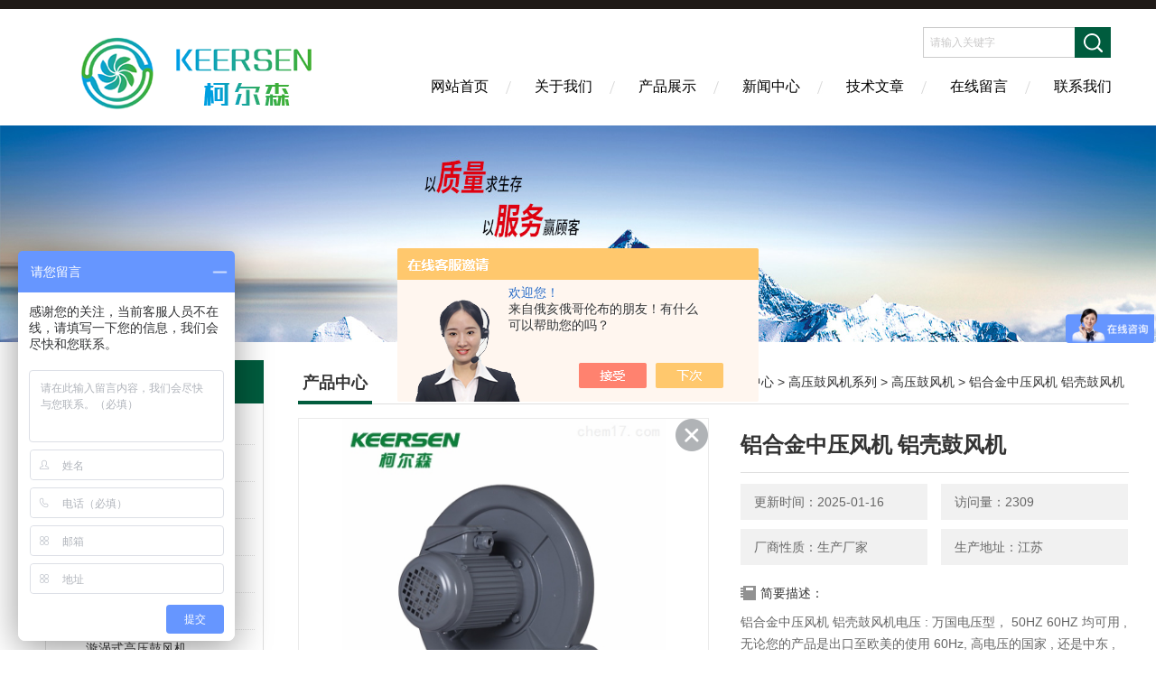

--- FILE ---
content_type: text/html; charset=utf-8
request_url: http://www.keersenhg.com/Products-37327773.html
body_size: 14327
content:
<!DOCTYPE html PUBLIC "-//W3C//DTD XHTML 1.0 Transitional//EN" "http://www.w3.org/TR/xhtml1/DTD/xhtml1-transitional.dtd">
<html xmlns="http://www.w3.org/1999/xhtml">
<head>
<meta http-equiv="Content-Type" content="text/html; charset=utf-8" />
<meta http-equiv="X-UA-Compatible" content="IE=edge,chrome=1" />
<meta name="renderer" content="webkit|ie-comp|ie-stand">
<TITLE>铝合金中压风机 铝壳鼓风机-江苏柯尔森环保科技有限公司</TITLE>
<META NAME="Keywords" CONTENT="铝合金中压风机 铝壳鼓风机">
<META NAME="Description" CONTENT="江苏柯尔森环保科技有限公司所提供的铝合金中压风机 铝壳鼓风机质量可靠、规格齐全,江苏柯尔森环保科技有限公司不仅具有专业的技术水平,更有良好的售后服务和优质的解决方案,欢迎您来电咨询此产品具体参数及价格等详细信息！">
<script src="/ajax/common.ashx" type="text/javascript"></script>
<script src="/ajax/NewPersonalStyle.Classes.SendMSG,NewPersonalStyle.ashx" type="text/javascript"></script>
<script src="/js/videoback.js" type="text/javascript"></script>
<link href="/skins/465623/Css/Style.css" rel="stylesheet" type="text/css" />
<link rel="shortcut icon" type="image/x-icon" href="/skins/465623/favicon.ico" />
<script type="application/ld+json">
{
"@context": "https://ziyuan.baidu.com/contexts/cambrian.jsonld",
"@id": "http://www.keersenhg.com/Products-37327773.html",
"title": "铝合金中压风机 铝壳鼓风机",
"pubDate": "2022-11-22T14:37:18",
"upDate": "2025-01-16T14:18:03"
    }</script>
<script type="text/javascript" src="/ajax/common.ashx"></script>
<script src="/ajax/NewPersonalStyle.Classes.SendMSG,NewPersonalStyle.ashx" type="text/javascript"></script>
<script type="text/javascript">
var viewNames = "";
var cookieArr = document.cookie.match(new RegExp("ViewNames" + "=[_0-9]*", "gi"));
if (cookieArr != null && cookieArr.length > 0) {
   var cookieVal = cookieArr[0].split("=");
    if (cookieVal[0] == "ViewNames") {
        viewNames = unescape(cookieVal[1]);
    }
}
if (viewNames == "") {
    var exp = new Date();
    exp.setTime(exp.getTime() + 7 * 24 * 60 * 60 * 1000);
    viewNames = new Date().valueOf() + "_" + Math.round(Math.random() * 1000 + 1000);
    document.cookie = "ViewNames" + "=" + escape(viewNames) + "; expires" + "=" + exp.toGMTString();
}
SendMSG.ToSaveViewLog("37327773", "ProductsInfo",viewNames, function() {});
</script>
<script language="javaScript" src="/js/JSChat.js"></script><script language="javaScript">function ChatBoxClickGXH() { DoChatBoxClickGXH('https://chat.chem17.com',469094) }</script><script>!window.jQuery && document.write('<script src="https://public.mtnets.com/Plugins/jQuery/2.2.4/jquery-2.2.4.min.js" integrity="sha384-rY/jv8mMhqDabXSo+UCggqKtdmBfd3qC2/KvyTDNQ6PcUJXaxK1tMepoQda4g5vB" crossorigin="anonymous">'+'</scr'+'ipt>');</script><script type="text/javascript" src="https://chat.chem17.com/chat/KFCenterBox/465623"></script><script type="text/javascript" src="https://chat.chem17.com/chat/KFLeftBox/465623"></script><script>
(function(){
var bp = document.createElement('script');
var curProtocol = window.location.protocol.split(':')[0];
if (curProtocol === 'https') {
bp.src = 'https://zz.bdstatic.com/linksubmit/push.js';
}
else {
bp.src = 'http://push.zhanzhang.baidu.com/push.js';
}
var s = document.getElementsByTagName("script")[0];
s.parentNode.insertBefore(bp, s);
})();
</script>
</head>
<body>
<div class="headerTop"></div>
<div class="header wapper">
  <div class="logo fl"><a href="/"><img src="/skins/465623/Images/logo.png" alt="江苏柯尔森环保科技有限公司" /></a></div>
  <div class="headerR fr">
    <div class="headRTop">
      <div class="fSearch" style="float:right; margin-right:20px;">
        <form id="form1" name="tk"  method="post" onsubmit="return checkFrom(this);" action="/products.html">
          <input name="keyword" type="text" class="input" value="请输入关键字" onFocus="if (value =='请输入关键字'){value =''}" onBlur="if (value =='')" />
          <input type="submit" class="send" value=" " />
          <div style=" clear:both;"></div>
        </form>
      </div>
    </div>
    <div class="clear"></div>
    <div class="Navgation">
      <ul class="nav_list">
        <li class="current"><a href="/">网站首页</a></li>
        <li><a rel="nofollow" href="/aboutus.html" onfocus="this.blur()" >关于我们</a></li>
        <li><a href="/products.html" onfocus="this.blur()">产品展示</a></li>
        <li><a href="/news.html" onfocus="this.blur()">新闻中心</a></li>
        <!--<li><a rel="nofollow" href="/honor.html" onfocus="this.blur()" >荣誉资质</a></li>-->
        <li><a href="/article.html" onfocus="this.blur()" >技术文章</a></li>
        <li><a rel="nofollow" href="/order.html" onfocus="this.blur()" >在线留言</a></li>
        <li><a rel="nofollow" href="/contact.html" onfocus="this.blur()" >联系我们</a></li>
      </ul>
    </div>
  </div>
</div>
<script src="https://www.chem17.com/mystat.aspx?u=keersen"></script>
<!--banner-->
<div class="clear"></div>
<div class="banner"><img src="/skins/465623/Images/bannerCAbout.jpg"/></div>
<div class="wapper container">
  <div class="Sidebar fl">
    <dl class="List_pro">
      <dt><span class="Title">产品目录</span></dt>
      <dd>
        <div class="View">
          <ul id="pro_nav_lb" class="pro_nav">
            
            <li id="nynavID" class="list_1">
              <a href="/ParentList-2202765.html" onmouseover="showsubmenu('高压鼓风机系列')">高压鼓风机系列</a> 
              <ul class="pro2_navul">
                
                <li><a href="/SonList-2205668.html">高压鼓风机</a></li> 
                
                <li><a href="/SonList-2205676.html">高压鼓风机厂家</a></li> 
                
                <li><a href="/SonList-2205675.html">高压鼓风机选型</a></li> 
                
                <li><a href="/SonList-2205642.html">柯尔森高压鼓风机</a></li> 
                
                <li><a href="/SonList-2205641.html">旋涡式高压鼓风机</a></li> 
                
                <li><a href="/SonList-2205640.html">漩涡式高压鼓风机</a></li> 
                
                <li><a href="/SonList-2205638.html">双叶轮高压鼓风机</a></li> 
                
                <li><a href="/SonList-2205637.html">单叶轮高压鼓风机</a></li> 
                
              </ul>
            </li>
            
          </ul>
        </div>
      </dd>
    </dl>
    <a href="/products.html" class="moreclass">点击更多分类</a>
    <dl class="ListContact">
      <dt><span class="Title"><a href="/products.html">新品推荐</a></span></dt>
      <dd class="SCon">
        <div class="View">
          <ul id="ny_newslb_box" style="margin:10px;">
            
            
            <li><a href="/Products-39580657.html" class="dla">5.5KW滤筒工业除尘器</a></li>
            
            
            
            <li><a href="/Products-39390393.html" class="dla">2.2KW高压鼓风机选型</a></li>
            
            
            
            <li><a href="/Products-39344265.html" class="dla">高压风机生产厂家</a></li>
            
            
            
            <li><a href="/Products-39334439.html" class="dla">5.5KW高压风机厂家</a></li>
            
            
            
            <li><a href="/Products-39326689.html" class="dla">2.2KW高压鼓风机</a></li>
            
            
          </ul>
        </div>
      </dd>
    </dl>
    
    <dl class="ListContact">
      <dt><span class="Title"><a href="/article.html">相关文章</a></span></dt>
      <dd class="SCon">
        <div class="View">
          <ul id="ny_newslb_box" style="margin:10px;">
            
            <li><a href="/Article-4097649.html" title="怎样延长高压旋涡风机使用寿命">怎样延长高压旋涡风机使用寿命</a></li>
            
            <li><a href="/Article-4074649.html" title="怎么区分高压风机和中压风机">怎么区分高压风机和中压风机</a></li>
            
            <li><a href="/Article-4072422.html" title="高压风机布管道的时候应该怎么选择管子呢">高压风机布管道的时候应该怎么选择管子呢</a></li>
            
            <li><a href="/Article-3911438.html" title="高压鼓风机使用安装前注意事项">高压鼓风机使用安装前注意事项</a></li>
            
            <li><a href="/Article-3911427.html" title="高压风机强大的吸力在工业吸尘器上的应用">高压风机强大的吸力在工业吸尘器上的应用</a></li>
            
            <li><a href="/Article-3911424.html" title="减速机行业内的分类介绍">减速机行业内的分类介绍</a></li>
            
            <li><a href="/Article-3831679.html" title="高压鼓风机注意事项和维护">高压鼓风机注意事项和维护</a></li>
            
            <li><a href="/Article-3829439.html" title="高压风机维护过程注意什么？">高压风机维护过程注意什么？</a></li>
            
            <li><a href="/Article-3799833.html" title="高压鼓风机如何进行防水">高压鼓风机如何进行防水</a></li>
            
            <li><a href="/Article-3792995.html" title="旋涡气泵在真空泵吊装工具或玻璃吸盘的工作方式">旋涡气泵在真空泵吊装工具或玻璃吸盘的工作方式</a></li>
            
          </ul>
        </div>
      </dd>
    </dl>
  </div>
  <div class="MainC fr">
    <dl>
      <dt><span class="STitle fl"><b>产品中心</b></span><span class="Position fr">您的位置：<a href="/">网站首页</a>  > <a href="/products.html">产品中心</a>  > <a href="/ParentList-2202765.html">高压鼓风机系列</a>  > <a href="/SonList-2205668.html">高压鼓风机</a>  > 铝合金中压风机 铝壳鼓风机</span></dt>
      <dd>
        <div class="View">
          <div class="PageView">
            <div id="nr_main_box">
              <div id="pro_detail_box01"><!--产品图片和基本资料-->
                <div class="prodetail_img">
                  <div id="preview">
                      <div class="jqzoom" id="spec-n1">
                      <link rel="stylesheet" type="text/css" href="/Skins/css/public.css"><a href="javascript:void(0);" onclick="$('.videoItem').show();mybaidu.window.SetPlayer();return false;" class="videoIco"></a><div class="videoItem"  ><div class="Warning" style="display:none"><b></b><br>抱歉，由于流量限制，视频无法播放。</div><a href="javascript:void(0);" onclick="$('.videoItem').hide();mybaidu.window.SetPause(); return false;"></a><script type="text/javascript">var _player=false;</script><iframe name='mybaidu' src="/baidu/player_mtnets2018.htm?url=mda-nm6ek3a6imyuyvf7&VideoTypeID=0&WorksKeyID=" scrolling='no' height='100%' width='100%' style='border:0px;padding:0px;margin:0px'  allowfullscreen='true'></iframe> </div>
                          <div id="ceshi" style="">
                          <img src="http://img80.chem17.com/gxhpic_1faab870f6/ca7ba1f0caefaac72ced03f951b8b8cece18b8afe24fd831c338ace7265aec31c5d522403797cf75.jpg" jqimg="http://img80.chem17.com/gxhpic_1faab870f6/ca7ba1f0caefaac72ced03f951b8b8cece18b8afe24fd831c338ace7265aec31c5d522403797cf75.jpg" />
                          </div>
                      </div>
                      <div id="spec-n5">
                          <!--<div class="control" id="spec-left">
                              <img src="/Skins/465623/images/left.jpg" />
                          </div>-->
                          <div id="spec-list">
                              <ul class="list-h">
                              
                                  <li><p><img onclick="jQuery('.videoItem').hide();mybaidu.window.SetPause();" src="http://img80.chem17.com/gxhpic_1faab870f6/ca7ba1f0caefaac72ced03f951b8b8cece18b8afe24fd831c338ace7265aec31c5d522403797cf75_800_800_5.jpg" alt="" data-zoom-image="http://img80.chem17.com/gxhpic_1faab870f6/ca7ba1f0caefaac72ced03f951b8b8cece18b8afe24fd831c338ace7265aec31c5d522403797cf75_800_800_5.jpg" onload="DrawImage(this,460,300)"></p></li>
                              
                                  <li><p><img onclick="jQuery('.videoItem').hide();mybaidu.window.SetPause();" src="http://img80.chem17.com/gxhpic_1faab870f6/ca7ba1f0caefaac72ced03f951b8b8cea2b8d3ba45b35fd24dda2c3eb7136ab493f3b2630c7b6bce_800_800_5.jpg" alt="" data-zoom-image="http://img80.chem17.com/gxhpic_1faab870f6/ca7ba1f0caefaac72ced03f951b8b8cea2b8d3ba45b35fd24dda2c3eb7136ab493f3b2630c7b6bce_800_800_5.jpg" onload="DrawImage(this,460,300)"></p></li>
                              
                                  <li><p><img onclick="jQuery('.videoItem').hide();mybaidu.window.SetPause();" src="http://img80.chem17.com/gxhpic_1faab870f6/ca7ba1f0caefaac72ced03f951b8b8ceefc22a852c4efb3801fe2ef57731cc5313548051c51ee0c3_800_800_5.jpg" alt="" data-zoom-image="http://img80.chem17.com/gxhpic_1faab870f6/ca7ba1f0caefaac72ced03f951b8b8ceefc22a852c4efb3801fe2ef57731cc5313548051c51ee0c3_800_800_5.jpg" onload="DrawImage(this,460,300)"></p></li>
                              
                                  <li><p><img onclick="jQuery('.videoItem').hide();mybaidu.window.SetPause();" src="http://img80.chem17.com/gxhpic_1faab870f6/ca7ba1f0caefaac72ced03f951b8b8cea11198ea4922120fdaff769b3759840907793de90eecebe1_800_800_5.jpg" alt="" data-zoom-image="http://img80.chem17.com/gxhpic_1faab870f6/ca7ba1f0caefaac72ced03f951b8b8cea11198ea4922120fdaff769b3759840907793de90eecebe1_800_800_5.jpg" onload="DrawImage(this,460,300)"></p></li>
                              
                                  <li><p><img onclick="jQuery('.videoItem').hide();mybaidu.window.SetPause();" src="http://img80.chem17.com/gxhpic_1faab870f6/ca7ba1f0caefaac72ced03f951b8b8ced14ffe0c77239bb167bf93e5d0826b17c0d79ebcdcd06274_800_800_5.jpg" alt="" data-zoom-image="http://img80.chem17.com/gxhpic_1faab870f6/ca7ba1f0caefaac72ced03f951b8b8ced14ffe0c77239bb167bf93e5d0826b17c0d79ebcdcd06274_800_800_5.jpg" onload="DrawImage(this,460,300)"></p></li>
                              
                              </ul>
                          </div>
                          <!--<div class="control" id="spec-right">
                              <img src="/Skins/465623/images/right.jpg" />
                          </div>	-->	
                      </div>
                  </div>
                  
              </div>
                <div id="pro_detail_text"><!--产品基本信息-->
                  <h1>铝合金中压风机 铝壳鼓风机</h1>
                  <div class="pro_ms">
                  	<div class="cs_wrap">
                        <p class="cs">更新时间：2025-01-16</p>
                        <p class="cs">访问量：2309</p>
                        <p class="cs">厂商性质：生产厂家</p>
                        <p class="cs">生产地址：江苏</p>
                    </div>
                    <div class="bt">简要描述：</div>
                    <div class="desc">铝合金中压风机 铝壳鼓风机电压 : 万国电压型， 50HZ 60HZ 均可用 , 无论您的产品是出口至欧美的使用 60Hz, 高电压的国家 , 还是中东 , 非洲等使用 50Hz 电压的国家及地区，全风中、高压风机均能达到要求 , 功能产齐全 , 让您无后顾之忧 !</div>
                  </div>
                  <div class="pro_btn">
                     <a rel="nofollow" href="#order" class="zxxj">在线询价</a>
                     <a rel="nofollow" href="/contact.html" class="lxwm">联系我们</a>
                  </div>
                </div><!--产品基本信息-->
              </div>
              <div id="ny_pro_box02"><!--商品介绍、详细参数、售后服务-->
                <div id="con"><!--TAB切换 BOX-->
                  <ul id="tags"><!--TAB 标题切换-->
                    <li class=selectTag><A onmouseover="selectTag('tagContent0',this)" href="javascript:void(0)"onFocus="this.blur()">产品介绍：</A> </li>
                  </ul><!--TAB 标题切换 END-->
                  <div id=tagContent><!--内容-->
                    <div class="tagContent selectTag" id=tagContent0><link type="text/css" rel="stylesheet" href="/css/property.css">
<script>
	window.onload=function(){  
		changeTableHeight();  
	}  
	window.onresize=function(){ 
		changeTableHeight();  
	}  
	function changeTableHeight(){ 
		$(".proshowParameter table th").each(function (i,o){
	    var $this=$(o), 
	    height=$this.next().height();
	    $(this).css("height",height);
			var obj = $(o);
			var val = obj.text();
			if(val == '' || val == null || val == undefined){
				$(this).addClass('none');
			}else{
				$(this).removeClass('none');
			}
		});
		$(".proshowParameter table td").each(function (i,o){
			var obj = $(o);
			var val = obj.text();
			if(val == '' || val == null || val == undefined){
				$(this).addClass('none');
			}else{
				$(this).removeClass('none');
			}
		});
	}
</script>
                <section class="proshowParameter">
                	
                    <table style=" margin-bottom:20px;">
                        <tbody>
                            
                                <tr><th>品牌</th><td>柯尔森</td><th>应用领域</th><td>环保,食品/农产品,化工,包装/造纸/印刷,纺织/印染</td></tr>
                            
                        </tbody>
                    </table>
                </section><p pingfang="" microsoft="" font-size:="" white-space:="" background-color:="" style="box-sizing: border-box; margin-top: 0px; margin-bottom: 0px; padding: 0px; font-family: " color:=""><span style="font-size: 18px; font-family: 宋体, SimSun;"><span style="font-size: 18px; color: rgb(0, 0, 0);"><strong><span style="font-size: 18px; background-color: rgb(255, 255, 255); margin: 0px; padding: 0px;"><strong>透浦式工业鼓风机</strong></span></strong></span><span style="font-size: 18px; background-color: rgb(255, 255, 255); color: rgb(85, 85, 85);">具备功能：&nbsp;&nbsp;</span></span></p><p style="padding: 0px; box-sizing: border-box; font-variant-numeric: normal; font-variant-east-asian: normal; font-stretch: normal; line-height: 28px; max-height: 100%; word-break: break-all; max-width: 100%; margin-top: 0px !important; margin-bottom: 0px !important; width: auto !important; height: auto !important;"><span style="padding: 0px; box-sizing: border-box; max-height: 100%; line-height: 28px; word-break: break-all; max-width: 100%; font-size: 18px; font-family: 宋体, SimSun; margin: 0px !important; width: auto !important; height: auto !important;"></span></p><p style="padding: 0px; box-sizing: border-box; font-variant-numeric: normal; font-variant-east-asian: normal; font-stretch: normal; line-height: 28px; font-family: "Microsoft Yahei", Arial, 微软雅黑, Helvetica, sans-serif; max-height: 100%; color: rgb(85, 85, 85); white-space: normal; word-break: break-all; max-width: 100%; background-color: rgb(255, 255, 255); margin-top: 0px !important; margin-bottom: 0px !important; width: auto !important; height: auto !important;"><span style="padding: 0px; box-sizing: border-box; max-height: 100%; line-height: 28px; word-break: break-all; max-width: 100%; font-size: 18px; font-family: 宋体, SimSun; margin: 0px !important; width: auto !important; height: auto !important;">1、具有吹吸双功能，一机两用，可以用吸风，也可以用吹风；</span></p><p style="padding: 0px; box-sizing: border-box; font-variant-numeric: normal; font-variant-east-asian: normal; font-stretch: normal; line-height: 28px; font-family: "Microsoft Yahei", Arial, 微软雅黑, Helvetica, sans-serif; max-height: 100%; color: rgb(85, 85, 85); white-space: normal; word-break: break-all; max-width: 100%; background-color: rgb(255, 255, 255); margin-top: 0px !important; margin-bottom: 0px !important; width: auto !important; height: auto !important;"><span style="padding: 0px; box-sizing: border-box; max-height: 100%; line-height: 28px; word-break: break-all; max-width: 100%; font-size: 18px; font-family: 宋体, SimSun; margin: 0px !important; width: auto !important; height: auto !important;">2、少油或无油运转，输出的空气是干净的； 　　</span></p><p style="padding: 0px; box-sizing: border-box; font-variant-numeric: normal; font-variant-east-asian: normal; font-stretch: normal; line-height: 28px; font-family: "Microsoft Yahei", Arial, 微软雅黑, Helvetica, sans-serif; max-height: 100%; color: rgb(85, 85, 85); white-space: normal; word-break: break-all; max-width: 100%; background-color: rgb(255, 255, 255); margin-top: 0px !important; margin-bottom: 0px !important; width: auto !important; height: auto !important;"><span style="padding: 0px; box-sizing: border-box; max-height: 100%; line-height: 28px; word-break: break-all; max-width: 100%; font-size: 18px; font-family: 宋体, SimSun; margin: 0px !important; width: auto !important; height: auto !important;">3、抽风送风机分为；气力输送、管道输送；</span></p><p style="padding: 0px; box-sizing: border-box; font-variant-numeric: normal; font-variant-east-asian: normal; font-stretch: normal; line-height: 28px; font-family: "Microsoft Yahei", Arial, 微软雅黑, Helvetica, sans-serif; max-height: 100%; color: rgb(85, 85, 85); white-space: normal; word-break: break-all; max-width: 100%; background-color: rgb(255, 255, 255); margin-top: 0px !important; margin-bottom: 0px !important; width: auto !important; height: auto !important;"><span style="padding: 0px; box-sizing: border-box; max-height: 100%; line-height: 28px; word-break: break-all; max-width: 100%; font-size: 18px; font-family: 宋体, SimSun; margin: 0px !important; width: auto !important; height: auto !important;">4、可改做：（立式、卧式、隔热、直流、隔爆、防腐、防水型、皮带传动）八大特点；</span></p><p style="padding: 0px; box-sizing: border-box; font-variant-numeric: normal; font-variant-east-asian: normal; font-stretch: normal; line-height: 28px; font-family: "Microsoft Yahei", Arial, 微软雅黑, Helvetica, sans-serif; max-height: 100%; color: rgb(85, 85, 85); white-space: normal; word-break: break-all; max-width: 100%; background-color: rgb(255, 255, 255); margin-top: 0px !important; margin-bottom: 0px !important; width: auto !important; height: auto !important;"><span style="padding: 0px; box-sizing: border-box; max-height: 100%; line-height: 28px; word-break: break-all; max-width: 100%; font-size: 18px; font-family: 宋体, SimSun; margin: 0px !important; width: auto !important; height: auto !important;">5、壳体是整体压铸，并且使用了防震安装脚座，那么它对安装基础的要求也是很低的，甚至可以不用固定脚座即可正常运转，非常的方便，也非常的节省安装费用和安装周期；</span></p><p style="padding: 0px; box-sizing: border-box; font-variant-numeric: normal; font-variant-east-asian: normal; font-stretch: normal; line-height: 28px; font-family: "Microsoft Yahei", Arial, 微软雅黑, Helvetica, sans-serif; max-height: 100%; color: rgb(85, 85, 85); white-space: normal; word-break: break-all; max-width: 100%; background-color: rgb(255, 255, 255); margin-top: 0px !important; margin-bottom: 0px !important; width: auto !important; height: auto !important;"><span style="padding: 0px; box-sizing: border-box; max-height: 100%; line-height: 28px; word-break: break-all; max-width: 100%; font-size: 18px; font-family: 宋体, SimSun; margin: 0px !important; width: auto !important; height: auto !important;">6、产生离心力的风叶，采用两面前倾式多叶片，模具一次成型，电脑优质动平衡，振动极低、风力稳定，噪音低，并且可耐一定的摩擦冲击力，使用寿命长。</span></p><p style="padding: 0px; box-sizing: border-box; font-variant-numeric: normal; font-variant-east-asian: normal; font-stretch: normal; line-height: 28px; font-family: "Microsoft Yahei", Arial, 微软雅黑, Helvetica, sans-serif; max-height: 100%; color: rgb(85, 85, 85); white-space: normal; word-break: break-all; max-width: 100%; background-color: rgb(255, 255, 255); margin-top: 0px !important; margin-bottom: 0px !important; width: auto !important; height: auto !important;"><span style="padding: 0px; box-sizing: border-box; max-height: 100%; line-height: 28px; word-break: break-all; max-width: 100%; font-size: 18px; font-family: 宋体, SimSun; margin: 0px !important; width: auto !important; height: auto !important;">7、引流侧板内置式侧吸口，配合风叶，可产生大的负压抽吸力，使得自吸送料更加稳定</span></p><p style="padding: 0px; box-sizing: border-box; font-variant-numeric: normal; font-variant-east-asian: normal; font-stretch: normal; line-height: 28px; font-family: "Microsoft Yahei", Arial, 微软雅黑, Helvetica, sans-serif; max-height: 100%; color: rgb(85, 85, 85); white-space: normal; word-break: break-all; max-width: 100%; background-color: rgb(255, 255, 255); margin-top: 0px !important; margin-bottom: 0px !important; width: auto !important; height: auto !important;"><span style="padding: 0px; box-sizing: border-box; max-height: 100%; line-height: 28px; word-break: break-all; max-width: 100%; font-size: 18px; font-family: 宋体, SimSun; margin: 0px !important; width: auto !important; height: auto !important;"></span></p><p pingfang="" microsoft="" font-size:="" style="margin-top: 0px; margin-bottom: 0px; padding: 0px; box-sizing: border-box; font-variant-numeric: normal; font-variant-east-asian: normal; font-stretch: normal; line-height: 28px; font-family: "Microsoft Yahei", Arial, 微软雅黑, Helvetica, sans-serif; max-height: 100%; color: rgb(85, 85, 85); white-space: normal; word-break: break-all; max-width: 100%; background-color: rgb(255, 255, 255); -webkit-tap-highlight-color: transparent; appearance: none; width: auto !important; height: auto !important;"><span style="font-size: 18px; font-family: 宋体, SimSun;"><strong><span style="box-sizing: border-box; max-height: 100%; line-height: 28px; font-family: 宋体; margin: 0px; padding: 0px; font-size: 18px; word-break: break-all; max-width: 100%; -webkit-tap-highlight-color: transparent; appearance: none; width: auto !important; height: auto !important;"><strong>铝合金中压风机 铝壳鼓风机</strong></span></strong><span style="box-sizing: border-box; max-height: 100%; line-height: 28px; font-family: 宋体; margin: 0px; padding: 0px; font-size: 18px; word-break: break-all; max-width: 100%; -webkit-tap-highlight-color: transparent; appearance: none; width: auto !important; height: auto !important;">用途：<br style="margin: 0px; padding: 0px; box-sizing: border-box; -webkit-tap-highlight-color: transparent; appearance: none;"/>炉循环热风，实验室实验，设备配套，粉粒体输送、纺织织维集尘、裁纸机气垫、污水处理、工业矿业鼓风、重油喷燃用、造纸纸浆脱水、无梭织布机、玻璃工 业及冰厂空气泵、遂道工程压送空气、水产养殖氧气供，印刷机械、燃烧机、塑胶押出机、吹袋机淋膜机、制果机械、集尘机、环境机械、热风发生机、粉粒体输 送、厨房机械、木工机械、干燥机、焚化炉、恒温箱、机械冷却、一般送风。</span></span></p><p><img src="https://img80.chem17.com/gxhpic_1faab870f6/ca7ba1f0caefaac72ced03f951b8b8ced1b56daf73d81bba9beccff4a1762a23014e299a335c8eca.jpg" style="color: rgb(85, 85, 85); text-align: center; max-width: 800px; max-height: 300%;"/><br/></p><p style="text-align: left;"><span style="font-size: 18px; font-family: 宋体, SimSun;"><strong><span style="color: rgb(0, 0, 0); background-color: rgb(255, 255, 255); box-sizing: border-box; max-height: 100%; line-height: 28px; font-family: 宋体; margin: 0px; padding: 0px; font-size: 18px; word-break: break-all; max-width: 100%; -webkit-tap-highlight-color: transparent; appearance: none; width: auto !important; height: auto !important;"><strong>铝合金中压风机 铝壳鼓风机</strong></span></strong><span style="font-size: 18px; color: rgb(0, 0, 0); font-family: 宋体, SimSun;"><span style="color: rgb(0, 0, 0); background-color: rgb(255, 255, 255); box-sizing: border-box; max-height: 100%; line-height: 28px; font-family: 宋体; margin: 0px; padding: 0px; font-size: 18px; word-break: break-all; max-width: 100%; -webkit-tap-highlight-color: transparent; appearance: none; width: auto !important; height: auto !important;"></span><span style="font-family: 宋体, SimSun; color: rgb(0, 0, 0); background-color: rgb(255, 255, 255); font-size: 18px;">适用于印制电路板（PCB）的设备，清洗设备，罐装饮料设备，塑胶周边设备，不干胶商标印刷设备，木工机械，造纸机械，包装机械，食品机械，纺织机械，污水处理，水产养殖，窑业矿业，燃烧机，集尘机，焚化炉，粉立体输送，干燥机，玻璃工业，制冰工业，机械冷却，一般送风等种种行业。 </span></span></span></p><p><span style="color: rgb(0, 0, 0); font-size: 18px; font-family: 宋体, SimSun;"><strong><span style="font-family: 宋体, SimSun; color: rgb(0, 0, 0); font-size: 18px; background-color: rgb(255, 255, 255);"><strong><strong style="white-space: normal;"><span style="font-family: 宋体, SimSun; color: rgb(0, 0, 0); background-color: rgb(255, 255, 255); font-size: 18px; margin: 0px; padding: 0px;"><strong></strong></span></strong></strong></span></strong></span></p><p style="padding: 0px; box-sizing: border-box; font-variant-numeric: normal; font-variant-east-asian: normal; font-stretch: normal; line-height: 28px; font-family: "Microsoft Yahei", Arial, 微软雅黑, Helvetica, sans-serif; max-height: 100%; color: rgb(85, 85, 85); white-space: normal; word-break: break-all; max-width: 100%; background-color: rgb(255, 255, 255); margin-top: 0px !important; margin-bottom: 0px !important; width: auto !important; height: auto !important;"><span style="padding: 0px; box-sizing: border-box; max-height: 100%; line-height: 28px; color: rgb(0, 0, 0); word-break: break-all; max-width: 100%; font-size: 18px; font-family: 宋体, SimSun; margin: 0px !important; width: auto !important; height: auto !important;"><strong style="margin: 0px; padding: 0px; box-sizing: border-box;">低噪音中压风机应用</strong>的安装注意事项：</span></p><p style="padding: 0px; box-sizing: border-box; font-variant-numeric: normal; font-variant-east-asian: normal; font-stretch: normal; line-height: 28px; font-family: "Microsoft Yahei", Arial, 微软雅黑, Helvetica, sans-serif; max-height: 100%; color: rgb(85, 85, 85); white-space: normal; word-break: break-all; max-width: 100%; background-color: rgb(255, 255, 255); margin-top: 0px !important; margin-bottom: 0px !important; width: auto !important; height: auto !important;"><span style="padding: 0px; box-sizing: border-box; max-height: 100%; line-height: 28px; color: rgb(0, 0, 0); word-break: break-all; max-width: 100%; font-size: 18px; font-family: 宋体, SimSun; margin: 0px !important; width: auto !important; height: auto !important;">1、必需使用平垫圈和弹簧垫圈来加紧螺丝；<br style="margin: 0px; padding: 0px; box-sizing: border-box;"/>2、能使用橡胶缓冲胶来承受高压风机的重量，特别是大功率的真空吸附风机，*；<br style="margin: 0px; padding: 0px; box-sizing: border-box;"/>3、对于某些对噪音有要求的场合，可以加装消声器来降低噪音（一般情况下，大约在5dB左右），消声器安装在进风管道或出风管道的末端；<br style="margin: 0px; padding: 0px; box-sizing: border-box;"/>4、对于某些对噪音要求很高的场合，可以根据机器本身的条件，加上一层消音绵，即可满足现场的噪音要求，具体可咨询我公司服务人员。<br style="margin: 0px; padding: 0px; box-sizing: border-box;"/>5、在使用消音绵消音时，注意高压风机与箱体的距离，注意风机的通风与散热，注意使用橡胶缓冲胶来承受高压风机的重量，具体需要咨询我公司工作人员；<br style="margin: 0px; padding: 0px; box-sizing: border-box;"/>6、中压风机的进出风口管道连接，应使用软管连接，以隔离震动。</span></p><p style="padding: 0px; box-sizing: border-box; font-variant-numeric: normal; font-variant-east-asian: normal; font-stretch: normal; line-height: 28px; font-family: "Microsoft Yahei", Arial, 微软雅黑, Helvetica, sans-serif; max-height: 100%; color: rgb(85, 85, 85); white-space: normal; word-break: break-all; max-width: 100%; background-color: rgb(255, 255, 255); margin-top: 0px !important; margin-bottom: 0px !important; width: auto !important; height: auto !important;"><span style="padding: 0px; box-sizing: border-box; max-height: 100%; line-height: 28px; color: rgb(0, 0, 0); word-break: break-all; max-width: 100%; font-size: 18px; font-family: 宋体, SimSun; margin: 0px !important; width: auto !important; height: auto !important;"><strong style="margin: 0px; padding: 0px; box-sizing: border-box; color: rgb(85, 85, 85); font-family: 宋体; white-space: normal; background-color: rgb(255, 255, 255);">买家必读</strong><span style="padding: 0px; word-break: break-all; max-width: 100%; font-size: 18px; color: rgb(85, 85, 85); font-family: 宋体; background-color: rgb(255, 255, 255); margin: 0px !important; width: auto !important; height: auto !important;">：</span><br style="margin: 0px; padding: 0px; box-sizing: border-box; color: rgb(85, 85, 85); font-family: 宋体; white-space: normal; background-color: rgb(255, 255, 255);"/><span style="padding: 0px; word-break: break-all; max-width: 100%; font-size: 18px; color: rgb(85, 85, 85); font-family: 宋体; background-color: rgb(255, 255, 255); margin: 0px !important; width: auto !important; height: auto !important;">1、本公司在此发表申明：本公司售出的产品都是经过专检人员，确认没问题后发出的。请买家签收前打开包装检查货物是否完好*，如有损坏请拒绝签收。所以您一定要当着快递的面全面的检查清楚产品。如遇到先签收再打开包装查看的情况，买家应当要求承运人当场监督并打开包装查看，如发现不*，应当在签收单上面加注详细情况并让承运人签字确认，并请在24小时内我公司销售人员，否则概不负责。产品有问题请不要签收。退给快递及时和我公司。朋友、亲友、门卫代为签收的，也是同样的方法签收。请您切记！！这也是为了保证您的合法权益作出的规则，谢谢您的配合！</span><br style="margin: 0px; padding: 0px; box-sizing: border-box; color: rgb(85, 85, 85); font-family: 宋体; white-space: normal; background-color: rgb(255, 255, 255);"/><span style="padding: 0px; word-break: break-all; max-width: 100%; font-size: 18px; color: rgb(85, 85, 85); font-family: 宋体; background-color: rgb(255, 255, 255); margin: 0px !important; width: auto !important; height: auto !important;">2、快递物流：本公司合作的快递正常情况下1-3天内到达，江浙沪一般当天发，隔天会到，但不确切的肯定。其他地区正常2-5天到达。由于本公司出手产品偏重，可选德邦物流、天地华宇、佳吉快运。</span><br style="margin: 0px; padding: 0px; box-sizing: border-box; color: rgb(85, 85, 85); font-family: 宋体; white-space: normal; background-color: rgb(255, 255, 255);"/><span style="padding: 0px; word-break: break-all; max-width: 100%; font-size: 18px; color: rgb(85, 85, 85); font-family: 宋体; background-color: rgb(255, 255, 255); margin: 0px !important; width: auto !important; height: auto !important;">退换货的基本原则：</span><br style="margin: 0px; padding: 0px; box-sizing: border-box; color: rgb(85, 85, 85); font-family: 宋体; white-space: normal; background-color: rgb(255, 255, 255);"/><span style="padding: 0px; word-break: break-all; max-width: 100%; font-size: 18px; color: rgb(85, 85, 85); font-family: 宋体; background-color: rgb(255, 255, 255); margin: 0px !important; width: auto !important; height: auto !important;">退换货齐贤：收到货物7天内，保持商品无损坏，无刮痕，应有的标签，不影响第二次销售；</span><br style="margin: 0px; padding: 0px; box-sizing: border-box; color: rgb(85, 85, 85); font-family: 宋体; white-space: normal; background-color: rgb(255, 255, 255);"/><span style="padding: 0px; word-break: break-all; max-width: 100%; font-size: 18px; color: rgb(85, 85, 85); font-family: 宋体; background-color: rgb(255, 255, 255); margin: 0px !important; width: auto !important; height: auto !important;">无论货物是否存在质量问题，都需要请您先垫付一下快递费退回给我们，本公司检查后将为您可观及时的处理，请不要以到付的形式发，以免造成您额外的损失；</span><br style="margin: 0px; padding: 0px; box-sizing: border-box; color: rgb(85, 85, 85); font-family: 宋体; white-space: normal; background-color: rgb(255, 255, 255);"/><span style="padding: 0px; word-break: break-all; max-width: 100%; font-size: 18px; color: rgb(85, 85, 85); font-family: 宋体; background-color: rgb(255, 255, 255); margin: 0px !important; width: auto !important; height: auto !important;">买家朋友自身原因，想更换产品，要求换货及退货退款，所产品的来回快递费用由买家自行承担；</span><br style="margin: 0px; padding: 0px; box-sizing: border-box; color: rgb(85, 85, 85); font-family: 宋体; white-space: normal; background-color: rgb(255, 255, 255);"/><strong><span style="padding: 0px; word-break: break-all; max-width: 100%; font-size: 18px; color: rgb(85, 85, 85); font-family: 宋体; background-color: rgb(255, 255, 255); margin: 0px !important; width: auto !important; height: auto !important;">需要注意的事项：</span></strong><br style="margin: 0px; padding: 0px; box-sizing: border-box; color: rgb(85, 85, 85); font-family: 宋体; white-space: normal; background-color: rgb(255, 255, 255);"/><span style="padding: 0px; word-break: break-all; max-width: 100%; font-size: 18px; color: rgb(85, 85, 85); font-family: 宋体; background-color: rgb(255, 255, 255); margin: 0px !important; width: auto !important; height: auto !important;">如果您收到的货品存在质量问题，需要提供照片给我们核实，因为毕竟不是面对面处理，能够那么直接接触到商品，请您原谅！</span><br style="margin: 0px; padding: 0px; box-sizing: border-box; color: rgb(85, 85, 85); font-family: 宋体; white-space: normal; background-color: rgb(255, 255, 255);"/><span style="padding: 0px; word-break: break-all; max-width: 100%; font-size: 18px; color: rgb(85, 85, 85); font-family: 宋体; background-color: rgb(255, 255, 255); margin: 0px !important; width: auto !important; height: auto !important;">在收到您寄回的包裹后，售后客服会在12小时内主动您，进行退换货协商；</span><br style="margin: 0px; padding: 0px; box-sizing: border-box; color: rgb(85, 85, 85); font-family: 宋体; white-space: normal; background-color: rgb(255, 255, 255);"/><span style="padding: 0px; word-break: break-all; max-width: 100%; font-size: 18px; color: rgb(85, 85, 85); font-family: 宋体; background-color: rgb(255, 255, 255); margin: 0px !important; width: auto !important; height: auto !important;">对于尚在处理退货过程中的交易，请您不要提前确认付款，可跟售后客服。选择我们的产品让您售后无忧，质量3个月质量问题包换，一年保修。本公司的产品属中产品，出现质量问题的的几率极小，出厂前我们均会严格测试把关才能出厂。适合代替国外进口产品，供货周期短、售后方便、货品充足！如果您在使用后出现人为原因造成产品的损坏，我们只收取您的材料费，帮您免费维护，让您放心使用！</span></span></p><p><br/></p><p><img alt="" src="https://img53.chem17.com/gxhpic_1faab870f6/10386939fe8e65bf3377d4f2f5a8f87e0c43f3b546976fa3c728c561b85fae50a9d0e1c7197a0c91.jpg" style="margin: 0px; padding: 0px; border: 0px; vertical-align: top; display: inline-block; max-width: 730px; font-family: 仿宋_gb2312; font-size: 16px; white-space: normal; background-color: rgb(255, 255, 255); height: 307px; width: 600px;"/><img alt="" src="https://img53.chem17.com/gxhpic_1faab870f6/10386939fe8e65bf3377d4f2f5a8f87ed638a9470524508d8f848d42c9904ef273cb42a771b2f42a.jpg" style="margin: 0px; padding: 0px; border: 0px; vertical-align: top; display: inline-block; max-width: 730px; font-family: 仿宋_gb2312; font-size: 16px; white-space: normal; background-color: rgb(255, 255, 255); height: 260px; width: 600px;"/><img alt="" src="https://img53.chem17.com/gxhpic_1faab870f6/10386939fe8e65bf3377d4f2f5a8f87eee97c6ce18b391ba545ddb87763797ee3ec811a32894001f.jpg" style="margin: 0px; padding: 0px; border: 0px; vertical-align: top; display: inline-block; max-width: 730px; font-family: 仿宋_gb2312; font-size: 16px; white-space: normal; background-color: rgb(255, 255, 255); height: 350px; width: 600px;"/><img alt="" src="https://img52.chem17.com/gxhpic_1faab870f6/10386939fe8e65bf3377d4f2f5a8f87e9ced44aa08ef02b00842ca98a99f82fe6aaad35dda369b94.jpg" style="margin: 0px; padding: 0px; border: 0px; vertical-align: top; display: inline-block; max-width: 730px; font-family: 仿宋_gb2312; font-size: 16px; white-space: normal; background-color: rgb(255, 255, 255); height: 352px; width: 600px;"/><img alt="" src="https://img53.chem17.com/gxhpic_1faab870f6/10386939fe8e65bf3377d4f2f5a8f87e7de8bdd1d0c04eb3a13f9d62bfb8b2c413e5e43f746aea3d.jpg" style="margin: 0px; padding: 0px; border: 0px; vertical-align: top; display: inline-block; max-width: 730px; font-family: 仿宋_gb2312; font-size: 16px; white-space: normal; background-color: rgb(255, 255, 255); height: 362px; width: 600px;"/><img alt="" src="https://img54.chem17.com/gxhpic_1faab870f6/10386939fe8e65bf3377d4f2f5a8f87ef41963a3430db82deab83bb564fbb5873ac0c76708e97a48.jpg" style="margin: 0px; padding: 0px; border: 0px; vertical-align: top; display: inline-block; max-width: 730px; font-family: 仿宋_gb2312; font-size: 16px; white-space: normal; background-color: rgb(255, 255, 255); height: 259px; width: 600px;"/><img alt="" src="https://img53.chem17.com/gxhpic_1faab870f6/10386939fe8e65bf3377d4f2f5a8f87e33551a9145fb61d4a9efe66b84c9d1c6ec5ecba4a177262f.jpg" style="margin: 0px; padding: 0px; border: 0px; vertical-align: top; display: inline-block; max-width: 730px; font-family: 仿宋_gb2312; font-size: 16px; white-space: normal; background-color: rgb(255, 255, 255); height: 262px; width: 600px;"/></p><p><br/></p><p><br/></p></div><!--商品介绍 END-->
                    
                    <div id="nr_textbox"><link rel="stylesheet" type="text/css" href="/css/MessageBoard_style.css">
<script language="javascript" src="/skins/Scripts/order.js?v=20210318" type="text/javascript"></script>
<a name="order" id="order"></a>
<div class="ly_msg" id="ly_msg">
<form method="post" name="form2" id="form2">
	<h3>留言框  </h3>
	<ul>
		<li>
			<h4 class="xh">产品：</h4>
			<div class="msg_ipt1"><input class="textborder" size="30" name="Product" id="Product" value="铝合金中压风机 铝壳鼓风机"  placeholder="请输入产品名称" /></div>
		</li>
		<li>
			<h4>您的单位：</h4>
			<div class="msg_ipt12"><input class="textborder" size="42" name="department" id="department"  placeholder="请输入您的单位名称" /></div>
		</li>
		<li>
			<h4 class="xh">您的姓名：</h4>
			<div class="msg_ipt1"><input class="textborder" size="16" name="yourname" id="yourname"  placeholder="请输入您的姓名"/></div>
		</li>
		<li>
			<h4 class="xh">联系电话：</h4>
			<div class="msg_ipt1"><input class="textborder" size="30" name="phone" id="phone"  placeholder="请输入您的联系电话"/></div>
		</li>
		<li>
			<h4>常用邮箱：</h4>
			<div class="msg_ipt12"><input class="textborder" size="30" name="email" id="email" placeholder="请输入您的常用邮箱"/></div>
		</li>
        <li>
			<h4>省份：</h4>
			<div class="msg_ipt12"><select id="selPvc" class="msg_option">
							<option value="0" selected="selected">请选择您所在的省份</option>
			 <option value="1">安徽</option> <option value="2">北京</option> <option value="3">福建</option> <option value="4">甘肃</option> <option value="5">广东</option> <option value="6">广西</option> <option value="7">贵州</option> <option value="8">海南</option> <option value="9">河北</option> <option value="10">河南</option> <option value="11">黑龙江</option> <option value="12">湖北</option> <option value="13">湖南</option> <option value="14">吉林</option> <option value="15">江苏</option> <option value="16">江西</option> <option value="17">辽宁</option> <option value="18">内蒙古</option> <option value="19">宁夏</option> <option value="20">青海</option> <option value="21">山东</option> <option value="22">山西</option> <option value="23">陕西</option> <option value="24">上海</option> <option value="25">四川</option> <option value="26">天津</option> <option value="27">新疆</option> <option value="28">西藏</option> <option value="29">云南</option> <option value="30">浙江</option> <option value="31">重庆</option> <option value="32">香港</option> <option value="33">澳门</option> <option value="34">中国台湾</option> <option value="35">国外</option>	
                             </select></div>
		</li>
		<li>
			<h4>详细地址：</h4>
			<div class="msg_ipt12"><input class="textborder" size="50" name="addr" id="addr" placeholder="请输入您的详细地址"/></div>
		</li>
		
        <li>
			<h4>补充说明：</h4>
			<div class="msg_ipt12 msg_ipt0"><textarea class="areatext" style="width:100%;" name="message" rows="8" cols="65" id="message"  placeholder="请输入您的任何要求、意见或建议"></textarea></div>
		</li>
		<li>
			<h4 class="xh">验证码：</h4>
			<div class="msg_ipt2">
            	<div class="c_yzm">
                    <input class="textborder" size="4" name="Vnum" id="Vnum"/>
                    <a href="javascript:void(0);" class="yzm_img"><img src="/Image.aspx" title="点击刷新验证码" onclick="this.src='/image.aspx?'+ Math.random();"  width="90" height="34" /></a>
                </div>
                <span>请输入计算结果（填写阿拉伯数字），如：三加四=7</span>
            </div>
		</li>
		<li>
			<h4></h4>
			<div class="msg_btn"><input type="button" onclick="return Validate();" value="提 交" name="ok"  class="msg_btn1"/><input type="reset" value="重 填" name="no" /></div>
		</li>
	</ul>	
    <input name="PvcKey" id="PvcHid" type="hidden" value="" />
</form>
</div>
<div id="clear"	></div></div>
                    <div id="clear"	></div>	
                     <!--内容底部功能条-->
                    <div class="inside_newsthree">
                      <span><a href="/products.html">返回列表</a><a href="#">返回顶部</a></span>
                      <div id="clear"></div>
                      <div class="fya"><p>上一篇 :&nbsp;<a href="/Products-37320109.html">切割木工除尘集尘机</a></p> &nbsp;&nbsp;&nbsp;<p>下一篇 : &nbsp;<a href="/Products-37333802.html">防爆中压风机直销</a></p></div>
                    </div>
                    <!--内容底部功能条--> 
                    
                    <div class="xgchanp">
                       <ul id="tags"><!--TAB 标题切换-->
                        <li class=selectTag><A  href="javascript:void(0)">相关产品：</A> </li>
                      </ul><!--TAB 标题切换 END-->
                      <div class="newscon">
                        <div class="in_pro_list nyproli ">
                          <ul class="pro_xgcp">
                            
                            
                            <li> <a href="/Products-39326689.html" target="_blank">2.2KW高压鼓风机</a></li>
                            
                            <li> <a href="/Products-37618877.html" target="_blank">加料吸粉专用高压鼓风机</a></li>
                            
                            <li> <a href="/Products-37433876.html" target="_blank">耐高温鼓风机</a></li>
                            
                            <li> <a href="/Products-37433854.html" target="_blank">吹膜机鼓风机</a></li>
                            
                            <li> <a href="/Products-37433831.html" target="_blank">工业炉助燃中压风机</a></li>
                            
                            <li> <a href="/Products-37338644.html" target="_blank">工业中压风机</a></li>
                            
                            
                            
                            <li> <a href="/Products-37338566.html" target="_blank">工厂低噪音中压鼓风机</a></li>
                            
                            <li> <a href="/Products-37315217.html" target="_blank">高压涡流风机</a></li>
                            
                            <li> <a href="/Products-37280044.html" target="_blank">透浦式工业鼓风机</a></li>
                            
                            <li> <a href="/Products-37257994.html" target="_blank">中压隔热耐高温风机</a></li>
                            
                            
                            
                            
                            
                            
                            
                            
                            
                            
                            
                            
                            
                            
                            
                            
                            
                            
                          </ul>
                        </div>
                      </div>
                    </div>
                    
                  </div>
                </div><!--TAB 内容 end-->
              </div><!--商品介绍、详细参数、售后服务 END--> 
            </div>
          </div>
        </div>
      </dd>
    </dl>
  </div>
</div>
<div class="clear"></div>
<footer>
	<!--第1部分-->
	<div class="foot1">
    	<div class="foot1_in clear clearfix">
        	<ul class="foot_nav">
            	<li>
                	<div class="tlt">关于我们</div>
                    <a rel="nofollow" href="/aboutus.html">关于我们</a>
                    <!--<a rel="nofollow" href="/honor.html">荣誉资质</a>-->
                    <a rel="nofollow" href="/order.html">在线留言</a>
                    <a rel="nofollow" href="/contact.html">联系我们</a>
                </li>
                <li class="cen">
                	<div class="tlt">热销产品</div>
                    
					
                    <a href="/Products-36901900.html">真空吸尘旋涡式气泵</a>
                    
					
					
                    <a href="/Products-36862193.html">研磨粉尘柜式集尘机</a>
                    
					
					
                    <a href="/Products-35534749.html">7.5KW喷砂机粉尘吸尘器</a>
                    
					
                </li>
                <li>
                	<div class="tlt">快速导航</div>
                    <a href="/products.html">产品展示</a>
                    <a href="/news.html">新闻中心</a>
                    <a href="/article.html">技术文章</a>
                    <!--<a rel="nofollow" href="/down.html">资料下载</a>-->
                </li>
            </ul>
            <div class="ewm">
            	<p><img src="/skins/465623/images/ewm.jpg" /></p>
                <p>扫一扫，关注我们</p>
            </div>
            <div class="lxwm">
            	<div class="btn"><a rel="nofollow" href="/contact.html">联系我们</a></div>
                <p>24小时热线：</p>
                <span>13347890076</span>
            </div>
        </div>
    </div>
    <!--第2部分-->
    <div class="foot2">
    	<div class="foot2_in  clear clearfix">
        	<div class="l">Copyright &copy; 2026 江苏柯尔森环保科技有限公司 版权所有</div>
            <div class="r"><a href="http://beian.miit.gov.cn/" target="_blank" rel="nofollow">备案号：苏ICP备2021001069号-2</a>&nbsp;&nbsp;&nbsp;<a href="/sitemap.xml" target="_blank">sitemap.xml</a>&nbsp;&nbsp;&nbsp;技术支持：<a href="https://www.chem17.com" target="_blank" rel="nofollow">化工仪器网</a> <a href="https://www.chem17.com/login" target="_blank" rel="nofollow">管理登陆</a></div>
        </div>
    </div>
</footer>
<!--底部 end-->

<!--网站漂浮 begin-->
<div id="gxhxwtmobile" style="display:none;">18068550076</div>
 <div class="pf_new" style="display:none;">
	<div class="hd"><p>联系我们</p><span>contact us</span><em class="close"></em></div>
    <div class="conn">
    	<div class="lxr"><!--<p><img src="/skins/465623/images/pf_icon1.png" />杨俊龙</p>-->
        <a onclick="ChatBoxClickGXH()" href="#" target="_self" class="zx"></a>
        <a href="http://wpa.qq.com/msgrd?v=3&amp;uin=1298605952&amp;site=qq&amp;menu=yes" target="_blank" class="qq"></a></div>
        <div class="tel"><p><img src="/skins/465623/images/pf_icon3.png" />咨询电话</p><span>18068550076</span></div>
       <div class="wx"><p><img src="/skins/465623/images/ewm.jpg" /><i class="iblock"></i></p><span>扫一扫，<em>关注</em>我们</span></div>
    </div>
    <div class="bd"><a href="javascript:goTop();"><p></p><span>返回顶部</span></a></div>
</div>
<div class="pf_new_bx"><p></p><span>联<br />系<br />我<br />们</span><em></em></div>
<!--网站漂浮 end-->

<script type="text/javascript" src="/skins/465623/js/jquery.pack.js"></script>
<script type="text/javascript" src="/skins/465623/js/pt_js.js"></script>
<script> document.body.onselectstart=document.body.oncontextmenu=function(){return false;};</script>


<script>
var _hmt = _hmt || [];
(function() {
  var hm = document.createElement("script");
  hm.src = "https://hm.baidu.com/hm.js?6e4d1c7a3571d4022babefb7dbedc5d8";
  var s = document.getElementsByTagName("script")[0]; 
  s.parentNode.insertBefore(hm, s);
})();
</script>

<script>
var _hmt = _hmt || [];
(function() {
  var hm = document.createElement("script");
  hm.src = "https://hm.baidu.com/hm.js?6e4d1c7a3571d4022babefb7dbedc5d8";
  var s = document.getElementsByTagName("script")[0]; 
  s.parentNode.insertBefore(hm, s);
})();
</script>





<script type=text/javascript>
$(function(){			
   $("#ceshi").jqueryzoom({
		xzoom:440,
		yzoom:440,
		offset:10,
		position:"right",
		preload:1,
		lens:1
	});							
	/*$("#spec-list").jdMarquee({
		deriction:"left",
		step:1,
		speed:4,
		delay:10,
		control:true,
		_front:"#spec-right",
		_back:"#spec-left"
	});*/
	$("#spec-list li").bind("mouseover",function(){
		var src=$(this).children().children('img').attr("src");
		$("#ceshi").css("width", "100%");
		$("#ceshi").css("height", "100%");
		$("#ceshi").css("position", "");
		$("#spec-n1 img").eq(0).attr({
			src:src.replace("\/n5\/","\/n1\/"),
			jqimg:src.replace("\/n5\/","\/n0\/")
		});
		$("#spec-list li p").each(function(){
			$(this).css({
				"border":"1px solid #ccc"
			});
			})
		$(this).children('p').css({
			"border":"1px solid #0d9dd1"
		});
	});	
})
</script>
<script type=text/javascript src="/Skins/465623/js/lib.js"></script>
<script type=text/javascript src="/Skins/465623/js/zzsc.js"></script>  

 <script type='text/javascript' src='/js/VideoIfrmeReload.js?v=001'></script>
  
</html></body>

--- FILE ---
content_type: text/css
request_url: http://www.keersenhg.com/skins/465623/Css/Style.css
body_size: 12293
content:
BODY {FONT-SIZE:14px;FONT-FAMILY:"΢���ź�","Microsoft Yahei",arial,"����";/*BACKGROUND:url(../Images/Bg.jpg) 0px 0px;*/COLOR:#333;PADDING-BOTTOM:0px;PADDING-TOP:0px;PADDING-LEFT:0px;MARGIN:0px;PADDING-RIGHT:0px}
FORM {FONT-SIZE:14px;FONT-FAMILY:"΢���ź�","Microsoft Yahei",arial,"����";COLOR:#333;PADDING-BOTTOM:0px;PADDING-TOP:0px;PADDING-LEFT:0px;MARGIN:0px;LINE-HEIGHT:2;PADDING-RIGHT:0px}
body,html{min-width:1300px;}
IMG {BORDER-TOP-STYLE:none;BORDER-BOTTOM-STYLE:none;BORDER-RIGHT-STYLE:none;BORDER-LEFT-STYLE:none}
* {PADDING-BOTTOM:0px;PADDING-TOP:0px;PADDING-LEFT:0px;MARGIN:0px;PADDING-RIGHT:0px}
LI {LIST-STYLE-TYPE:none}
IMG {LIST-STYLE-TYPE:none}
IFRAME {BORDER-LEFT-WIDTH:0px;BORDER-RIGHT-WIDTH:0px;BORDER-BOTTOM-WIDTH:0px;BORDER-TOP-WIDTH:0px}
IMG {BORDER-LEFT-WIDTH:0px;BORDER-RIGHT-WIDTH:0px;BORDER-BOTTOM-WIDTH:0px;BORDER-TOP-WIDTH:0px}
.l {TEXT-ALIGN:right}
.fl {FLOAT:left}
.fr {FLOAT:right}
.clear {CLEAR:both}
.clear{ clear:both;}
.clearfix:after{ content:'.'; clear:both; display:block; height:0; visibility:hidden; line-height:0px;}
.clearfix{ zoom:1}
.m {MARGIN-TOP:10px}
.red {COLOR:red}
.dis {DISPLAY:none}
.m10 {MARGIN:10px}
.mtb {MARGIN-BOTTOM:10px;MARGIN-TOP:10px}
.mt10 {MARGIN-TOP:10px}
.mr10 {MARGIN-RIGHT:10px}
.mb10 {MARGIN-BOTTOM:10px}
.ml10 {MARGIN-LEFT:10px}
A {TEXT-DECORATION:none;COLOR:#2d2d2e;FONT-SIZE:14px;}
A:hover {TEXT-DECORATION:none;COLOR:#005c3e}
.center {MARGIN:0px auto}
.position {POSITION:relative}
.wapper {WIDTH:1200px;MARGIN:0 auto}
.headerTop {HEIGHT:10px;WIDTH:100%;BACKGROUND:#1f1a17}
.header {HEIGHT:129px}
.header .logo {POSITION:relative;TOP:20px}
.headerR {HEIGHT:100%;}
.headRTop {OVERFLOW:hidden;HEIGHT:34px;WIDTH:620px;FLOAT:right;LINE-HEIGHT:30px;margin-top:20px;}
.headRTop DIV {FLOAT:left}
.hContact {FONT-SIZE:14px;BACKGROUND:url(../images/hContact.png) no-repeat left 8px;PADDING-LEFT:20px;LINE-HEIGHT:35px}
.hContact B {FONT-SIZE:18px;FONT-WEIGHT:lighter;color:#F00;font-weight:bold;}
.fSearch {HEIGHT:34px;WIDTH:208px;MARGIN-LEFT:10px;MARGIN-TOP:0}
.fSearch FORM {WIDTH:100%;BACKGROUND:#fff;FLOAT:left;DISPLAY:block;box-shadow:1px 1px 1px #eee inset}
.fSearch .input {BORDER-TOP-STYLE:none;HEIGHT:32px;WIDTH:160px;BACKGROUND:none transparent scroll repeat 0% 0%;BORDER-BOTTOM-STYLE:none;COLOR:#cac9c9;BORDER-RIGHT-STYLE:none;OUTLINE-STYLE:none;PADDING-LEFT:7px;BORDER-LEFT-STYLE:none;LINE-HEIGHT:24px;float:left;BORDER:#cbcbcb 1px solid;border-right:0;font-family:"΢���ź�";}
.fSearch .send {BORDER-TOP-STYLE:none;CURSOR:pointer;HEIGHT:34px;WIDTH:40px;BACKGROUND:#005c3e url(../Images/Send.png) no-repeat center center;RIGHT:0px;BORDER-BOTTOM-STYLE:none;FLOAT:right;TEXT-ALIGN:center;BORDER-RIGHT-STYLE:none;BORDER-LEFT-STYLE:none;LINE-HEIGHT:24px}
.ches A {FONT-SIZE:14px;HEIGHT:30px;WIDTH:30px;BACKGROUND:#1f1a17;COLOR:#fff;TEXT-ALIGN:center;MARGIN-LEFT:10px;DISPLAY:block}
.Navgation {HEIGHT:44px;WIDTH:805px;POSITION:relative;Z-INDEX:100;MARGIN-TOP:10px}
.nav_list {LIST-STYLE-TYPE:none;WIDTH:100%}
.nav_list LI {WIDTH:115px;BACKGROUND:url(../Images/NavLi.jpg) no-repeat 0px 16px;POSITION:relative;FLOAT:left;TEXT-ALIGN:center}
.nav_list LI.current {BACKGROUND:none transparent scroll repeat 0% 0%}
.nav_list LI A {FONT-SIZE:16px;TEXT-DECORATION:none;HEIGHT:65px;WIDTH:115px;FLOAT:left;COLOR:#010101;TEXT-ALIGN:center;MARGIN-LEFT:6px;DISPLAY:block;LINE-HEIGHT:44px;_margin-left:3px;text-shadow:1px 1px 1px #ffffff;-mo-text-shadow:1px 1px 1px #ffffff;-moz-text-shadow:1px 1px 1px #ffffff}
.nav_list LI A:hover {BACKGROUND:url(../Images/NavHover.jpg) repeat-x left bottom;COLOR:#005c3e}
.nav_list LI DIV.second {OVERFLOW:hidden;HEIGHT:0px;WIDTH:97px;POSITION:absolute;COLOR:#999999;TEXT-ALIGN:center;LEFT:6px;Z-INDEX:999;TOP:44px}
.nav_list LI DIV.second A {FONT-SIZE:12px;HEIGHT:26px;WIDTH:97px;BACKGROUND:#fff;BORDER-BOTTOM:#005c3e 1px solid;FONT-WEIGHT:normal;COLOR:#333;PADDING-BOTTOM:0px;TEXT-ALIGN:center;PADDING-TOP:0px;PADDING-LEFT:0px;MARGIN:0px;Z-INDEX:999;LINE-HEIGHT:26px;PADDING-RIGHT:0px;text-shadow:none}
.nav_list LI DIV.second A:hover {BACKGROUND:#005c3e;COLOR:#fff}
.flexslider {OVERFLOW:hidden;HEIGHT:501px;BACKGROUND:url(../Images/loading.gif) no-repeat 50% 50%;POSITION:relative;Z-INDEX:9}
.slides {POSITION:relative;Z-INDEX:1}
.slides LI {HEIGHT:501px}
.flex-control-nav {WIDTH:100%;POSITION:absolute;TEXT-ALIGN:center;Z-INDEX:2;BOTTOM:10px}
.flex-control-nav LI {HEIGHT:14px;WIDTH:14px;ZOOM:1;MARGIN:0px 5px;DISPLAY:inline}
.flex-control-nav A {OVERFLOW:hidden;CURSOR:pointer;HEIGHT:14px;WIDTH:16px;BACKGROUND:url(../Images/dot.png) no-repeat 4px top;DISPLAY:inline-block;LINE-HEIGHT:40px}
.flex-control-nav .flex-active {HEIGHT:15px;WIDTH:16px;BACKGROUND-POSITION:-22px top}
.flex-direction-nav {WIDTH:100%;POSITION:absolute;Z-INDEX:3;TOP:45%}
.flex-direction-nav LI A {OVERFLOW:hidden;CURSOR:pointer;HEIGHT:50px;WIDTH:50px;POSITION:absolute;FILTER:alpha(opacity=20);DISPLAY:block;-moz-opacity:0.2;opacity:0.2}
.flex-direction-nav LI A:hover {FILTER:alpha(opacity=100);-moz-opacity:1;opacity:1}
.flex-direction-nav LI A.flex-prev {BACKGROUND:url(../Images/prev.png) no-repeat center center;LEFT:40px}
.flex-direction-nav LI A.flex-next {BACKGROUND:url(../Images/next.png) no-repeat center center;RIGHT:40px}
.aboutC {HEIGHT:384px;WIDTH:100%;BACKGROUND:#f1f1f1;}
.aCont {HEIGHT:100%;BACKGROUND:url(../Images/aCont.jpg) no-repeat 0px 0px}
.about {HEIGHT: 280px;WIDTH: 420px;MARGIN: 51px 0px 0px 264px;}
.about P {COLOR:#333;LINE-HEIGHT:26px;TEXT-INDENT:2em;FONT-SIZE:14px;height:174px;overflow:hidden;}
.about A {FONT-SIZE:12px;font-family:"Arial";background-color:#005c3e;COLOR:#fff;PADDING:4px 10px;TEXT-ALIGN:center;MARGIN-LEFT:10px;DISPLAY:inline;}
.Contact {HEIGHT:155px;WIDTH:316px;MARGIN:114px 78px 0px 0px;_margin-left:90px}
.Contact P {FONT-SIZE:15px;PADDING-LEFT:26px;LINE-HEIGHT:24px;margin-bottom:12px;color:#fff;}
.Contact P a{color:#fff;}
.Contact P a:hover{color:#fff;}
.Contact P B {FONT-SIZE:18px;FONT-WEIGHT:normal}
.Contact P SPAN {MARGIN-LEFT:45px}
.Product {OVERFLOW:hidden;}
.Product .pro {OVERFLOW:hidden;WIDTH:920px;MARGIN:0;min-height:500px;}
.Product .pro2 {OVERFLOW:hidden;WIDTH:1200px;MARGIN-TOP:15px;margin-bottom:10px;min-height:340px;}
.Product .pro1 {OVERFLOW:hidden;MARGIN-TOP:15px;width:490px;}
.pro1 DL DT B {FONT-SIZE:20px;HEIGHT:43px;WIDTH:152px;BACKGROUND:#211d13;COLOR:#fff;TEXT-ALIGN:center;DISPLAY:block;LINE-HEIGHT:43px}
.pro DL DT,.pro1 DL DT,.pro2 DL DT {HEIGHT:43px;WIDTH:100%;BORDER-BOTTOM:#005c3e 2px solid;LINE-HEIGHT:43px}
.pro DL DT B,.pro2 DL DT B {FONT-SIZE:16px;HEIGHT:43px;WIDTH:112px;BACKGROUND:#005c3e;COLOR:#fff;TEXT-ALIGN:center;DISPLAY:block;LINE-HEIGHT:43px}
.pro DL DT A,.pro1 DL DT A,.pro2 DL DT A {HEIGHT:22px;WIDTH:80px;BACKGROUND:url(../Images/more.jpg) no-repeat 0px 0px;MARGIN-TOP:21px;DISPLAY:block;TEXT-INDENT:-99em;_margin-top:0;_position:relative;_top:21px}
.rollBox {OVERFLOW:hidden;WIDTH:490px}
.rollBox .Cont {OVERFLOW:hidden;WIDTH:490px;PADDING-BOTTOM:15px;PADDING-TOP:15px;PADDING-LEFT:0px;PADDING-RIGHT:0px}
.rollBox .ScrCont {WIDTH:10000000px}
.rollBox .Cont .pic {CURSOR:pointer;WIDTH:220px;BACKGROUND:#fff;BORDER-BOTTOM:#373737 5px solid;FLOAT:left;PADDING-BOTTOM:5px;TEXT-ALIGN:center;PADDING-TOP:5px;PADDING-LEFT:5px;PADDING-RIGHT:5px;MARGIN-RIGHT:25px}
.rollBox .Cont .pic IMG {HEIGHT:165px;WIDTH:220px;MARGIN:0px auto;DISPLAY:block}
.rollBox .Cont .pic H3 {PADDING-BOTTOM:0px;TEXT-ALIGN:left;PADDING-TOP:0px;PADDING-LEFT:15px;PADDING-RIGHT:15px}
.rollBox .Cont .pic P {PADDING-BOTTOM:0px;TEXT-ALIGN:left;PADDING-TOP:0px;PADDING-LEFT:15px;PADDING-RIGHT:15px;height:60px;line-height:20px;overflow:hidden;}
.rollBox .Cont .pic H3 {FONT-SIZE:14px;FONT-WEIGHT:bold;PADDING-TOP:20px;height:25px;line-height:25px;overflow:hidden;}
.rollBox .Cont .pic P {WORD-WRAP:break-word;WORD-BREAK:break-all;LINE-HEIGHT:20px}
.rollBox .Cont .pic A.more {FONT-SIZE:14px;HEIGHT:21px;WIDTH:180px;COLOR:#005c3e;TEXT-ALIGN:left;MARGIN:20px auto 25px;DISPLAY:block}
.rollBox .Cont .pic A.more SPAN {HEIGHT:21px;WIDTH:21px;BACKGROUND:url(../Images/moreTo.jpg) no-repeat right 0px;POSITION:static;MARGIN-LEFT:5px;DISPLAY:inline-block;TOP:4px}
.rollBox #List1 {FLOAT:left}
.rollBox #List2 {FLOAT:left}
.rollBox .Cont .pic:hover {BACKGROUND:#005c3e;BORDER-BOTTOM:#c9a203 5px solid;COLOR:#fff}
.rollBox .Cont .pic:hover A {COLOR:#fff}
.rollBox .Cont .pic:hover A.more SPAN {BACKGROUND-POSITION:left 0px}
.rollBox2 {OVERFLOW:hidden;WIDTH:920px}
.rollBox2 .Cont2 {OVERFLOW:hidden;WIDTH:920px;PADDING-BOTTOM:15px;PADDING-TOP:15px;PADDING-LEFT:0px;PADDING-RIGHT:0px}
.rollBox2 .ScrCont2 {WIDTH:10000000px}
.rollBox2 .Cont2 .pic {CURSOR:pointer;WIDTH:220px;BACKGROUND:#fff;BORDER-BOTTOM:#373737 5px solid;FLOAT:left;PADDING-BOTTOM:5px;TEXT-ALIGN:center;PADDING-TOP:5px;PADDING-LEFT:5px;PADDING-RIGHT:5px;MARGIN-RIGHT:25px}
.rollBox2 .Cont2 .pic IMG {HEIGHT:165px;WIDTH:220px;MARGIN:0px auto;DISPLAY:block}
.rollBox2 .Cont2 .pic H3 {PADDING-BOTTOM:0px;TEXT-ALIGN:left;PADDING-TOP:0px;PADDING-LEFT:15px;PADDING-RIGHT:15px;height:25px;line-height:25px;overflow:hidden;}
.rollBox2 .Cont2 .pic P {PADDING-BOTTOM:0px;TEXT-ALIGN:left;PADDING-TOP:0px;PADDING-LEFT:15px;PADDING-RIGHT:15px;height:60px;line-height:20px;overflow:hidden;}
.rollBox2 .Cont2 .pic H3 {FONT-SIZE:14px;FONT-WEIGHT:bold;PADDING-TOP:20px;height:25px;line-height:25px;overflow:hidden;}
.rollBox2 .Cont2 .pic P {LINE-HEIGHT:20px}
.rollBox2 .Cont2 .pic A.more {FONT-SIZE:14px;HEIGHT:21px;WIDTH:180px;COLOR:#005c3e;TEXT-ALIGN:left;MARGIN:20px auto 25px;DISPLAY:block}
.rollBox2 .Cont2 .pic A.more SPAN {HEIGHT:21px;WIDTH:21px;BACKGROUND:url(../Images/moreTo.jpg) no-repeat right 0px;POSITION:static;MARGIN-LEFT:5px;DISPLAY:inline-block;TOP:4px}
.rollBox2 #List3 {FLOAT:left}
.rollBox2 #List4 {FLOAT:left}
.rollBox2 .Cont2 .pic:hover {BACKGROUND:#005c3e;BORDER-BOTTOM:#c9a203 5px solid;COLOR:#fff}
.rollBox2 .Cont2 .pic:hover A {COLOR:#fff}
.rollBox2 .Cont2 .pic:hover A.more SPAN {BACKGROUND-POSITION:left 0px}
.News {OVERFLOW:hidden;padding:20px 0 40px;}
.NewsInfo {WIDTH:582px;MARGIN-TOP:10px}
.NewsInfo DL DT {HEIGHT:34px;WIDTH:100%;BORDER-BOTTOM:#005c3e 2px solid;POSITION:relative;Z-INDEX:9;LINE-HEIGHT:34px}
.NewsInfo DL DT B {FONT-SIZE:16px;WIDTH:75px;BORDER-BOTTOM:#005c3e 4px solid;POSITION:absolute;FONT-WEIGHT:bold;TEXT-ALIGN:center;Z-INDEX:10;TOP:-2px;text-shadow:1px 1px 1px #ffffff}
.NewsInfo DL DT A {HEIGHT:22px;WIDTH:80px;BACKGROUND:url(../Images/more.jpg) no-repeat 0px 0px;MARGIN-TOP:12px;DISPLAY:block;TEXT-INDENT:-99em}
.NewsInfo DD {OVERFLOW:hidden;PADDING:10px 0;CLEAR:both;margin-bottom:0;min-height:308px;}
.newsjd LI {OVERFLOW:hidden;HEIGHT:80px;MARGIN:20px 0px}
.newsjd LI A.nImg {BORDER-TOP:#d5d4d0 1px solid;HEIGHT:68px;BORDER-RIGHT:#d5d4d0 1px solid;WIDTH:94px;BACKGROUND:#fff;BORDER-BOTTOM:#d5d4d0 1px solid;PADDING-BOTTOM:3px;PADDING-TOP:3px;PADDING-LEFT:3px;BORDER-LEFT:#d5d4d0 1px solid;DISPLAY:block;PADDING-RIGHT:3px}
.newsjd LI A.nImg IMG {HEIGHT:68px;WIDTH:94px}
.newsjd LI .nInfo {OVERFLOW:hidden;WIDTH:360px;MARGIN-LEFT:15px}
.nInfo .nTitle {FONT-SIZE:14px;FONT-WEIGHT:bold;LINE-HEIGHT:30px}
.nInfo P {COLOR:#666;MARGIN-TOP:5px;LINE-HEIGHT:21px}
.nInfo P A.more {COLOR:#005c3e;MARGIN-LEFT:10px}
.newsdt LI {LINE-HEIGHT:40px;BORDER-BOTTOM:#dfdfdf 1px dashed;height:50px;background:url(../images/icon_07.png) no-repeat 0px center;padding-left:20px;}
.newsdt LI A {DISPLAY:block;WIDTH:375px;height:50px;PADDING-LEFT:5px;line-height:50px;font-size:15px;overflow:hidden;white-space:nowrap;text-overflow:ellipsis;}
.newsdt LI SPAN {WIDTH:80px;COLOR:#999;DISPLAY:block;line-height:50px;font-size:14px;}
.footNav {WIDTH:100%;BACKGROUND:#9d9d9b;BORDER-BOTTOM:#696969 6px solid;MARGIN-TOP:20px;LINE-HEIGHT:25px}
.footTop {OVERFLOW:hidden;COLOR:#211d13;padding:10px;}
.footTop .fr A {PADDING-BOTTOM:0px;PADDING-TOP:0px;PADDING-LEFT:5px;PADDING-RIGHT:5px}
.footTop A:hover,.newsdt LI A:hover {COLOR:#005c3e}
.footInfo {HEIGHT:160px;WIDTH:100%;BACKGROUND:url(../Images/footBg.jpg) 0px 0px}
.footInfo .wapper {HEIGHT:100%;BACKGROUND:url(../Images/footInfo.jpg) no-repeat 0px 47px;POSITION:relative}
.footInfo .footAdd {FONT-SIZE:14px;WIDTH:205px;POSITION:absolute;COLOR:#b6b6b6;LEFT:455px;LINE-HEIGHT:24px;TOP:55px}
.footInfo .footVx {HEIGHT:125px;WIDTH:126px;RIGHT:15px;POSITION:absolute;DISPLAY:block;TOP:15px}
.banner {width:100%;height:240px;OVERFLOW:hidden;margin:0 auto 20px;padding:0;}
.banner img {display:block;width:100%;height:240px;margin:0 auto;padding:0;}
.Sidebar {OVERFLOW:hidden;HEIGHT:auto;WIDTH:244px;/*margin-top:15px;*/}
.Sidebar DL {HEIGHT:auto;WIDTH:242px}
.Sidebar DL DT {WIDTH:242px}
.Sidebar DL DD {OVERFLOW:hidden;HEIGHT:auto;WIDTH:240px;border:1px solid #dfdfdf;border-top:0;margin:0 auto 10px;}
.Sidebar .List {BACKGROUND:url(../Images/SidebarDl.jpg) no-repeat left bottom;PADDING-BOTTOM:4px}
.Sidebar .List DT {HEIGHT:44px;BACKGROUND:#005c3e;TEXT-ALIGN:left;LINE-HEIGHT:44px}
.Sidebar .List DT B {FONT-SIZE:16px;FONT-WEIGHT:bold;COLOR:#343434;PADDING-LEFT:20px}
.Sidebar .List DD {BACKGROUND:#005c3e;}
.Sidebar .List DD UL {BORDER-TOP:#562a06 3px solid;WIDTH:230px;PADDING-BOTTOM:5px;PADDING-LEFT:0px;MARGIN:0px auto;PADDING-RIGHT:0px}
.Sidebar .List DD UL LI {OVERFLOW:hidden;HEIGHT:40px;WIDTH:230px;border-bottom:1px solid #562a06;border-top:1px solid #ffc94c;}
.Sidebar .List DD UL LI A {OVERFLOW:hidden;FONT-SIZE:14px;HEIGHT:40px;WIDTH:185px;BACKGROUND:url(../Images/SidebarLia.png) no-repeat 15px center;COLOR:#343434;PADDING-LEFT:30px;DISPLAY:block;LINE-HEIGHT:40px}
.Sidebar DL.ListContact {width:242px;overflow:hidden;margin:10px auto 0;}
.Sidebar .List_pro {}
.Sidebar .List_pro DT {HEIGHT:48px;TEXT-ALIGN:left;LINE-HEIGHT:48px}
.Sidebar .List_pro DT B {FONT-SIZE:16px;FONT-WEIGHT:bold;COLOR:#343434;PADDING-LEFT:20px}
.Sidebar .List_pro DD {}
.pro_nav {width:222px;margin:0px auto;padding:0;}
.list_1 {overflow:hidden;height:auto;/*background:url('../Images/Sidebarli.jpg') no-repeat scroll left bottom transparent;*/width:222px;border-bottom:1px solid #dfdfdf;margin:0 auto;}
.list_1:last-child{border-bottom:0;}
.pro_nav li a {display:block;width:185px;height:45px;line-height:45px;color:#343434;background:url('../Images/SidebarLia.png') no-repeat scroll 6px center transparent;font-size:15px;padding-left:20px;overflow:hidden;overflow:hidden;text-overflow:ellipsis;white-space:nowrap;}
.pro_nav li ul {}
.pro_nav li ul li {border-top:1px dotted #dfdfdf;padding-left:15px;line-height:40px;height:40px;}
.pro_nav li ul a {height:40px;line-height:40px;display:block;font-size:14px;color:#343434;background:none;}
.pro_nav li ul a:hover {color:#f90;}
.Sidebar .ListContact DT {OVERFLOW:hidden;HEIGHT:48px;WIDTH:244px;LINE-HEIGHT:48px}
.Sidebar .ListContact DD {/*BORDER-TOP:1px solid #dfdfdf;*/}
.Sidebar .ListContact DD.SCon {HEIGHT:auto;WIDTH:240px;}
.Sidebar .ListContact DD.SCon .View {BORDER-TOP:#e5edf0 1px solid;WIDTH:242px;PADDING:0px}
.Sidebar .ListContact DD.SCon P {OVERFLOW:hidden;WORD-WRAP:break-word;FONT-SIZE:12px;WIDTH:220px;WORD-BREAK:break-all;MARGIN:0px auto}
.ListContact DD.SCon P SPAN {FONT-SIZE:18px}
DD.SCon P SPAN IMG {PADDING-BOTTOM:5px;PADDING-TOP:5px;PADDING-LEFT:0px;PADDING-RIGHT:0px}
DD.SCon P EM {FONT-STYLE:normal;MARGIN-LEFT:43px}
.Title{FONT-SIZE:16px;WIDTH:242px;BACKGROUND:#005c3e;FONT-WEIGHT:bold;COLOR:#fff;PADDING-LEFT:0;DISPLAY:block;text-align:center;}
.Title a{FONT-SIZE:16px;WIDTH:242px;BACKGROUND:#005c3e;FONT-WEIGHT:bold;COLOR:#fff;PADDING-LEFT:0;DISPLAY:block;text-align:center;}
.MainC {OVERFLOW:hidden;HEIGHT:auto;WIDTH:920px;BACKGROUND:#fff;PADDING-BOTTOM:3px;min-height:600px;margin-bottom:30px;}
.MainC DL {PADDING:0 0}
.MainC DL DT {HEIGHT:48px;WIDTH:100%;BORDER-BOTTOM:#dfdfdf 1px solid;POSITION:relative;LINE-HEIGHT:48px}
.MainC DL DT .STitle {HEIGHT:48px;color:#343434;font-size:16px;font-weight:bold;BACKGROUND:url(../Images/NavHover.jpg) repeat-x left bottom;POSITION:relative;BOTTOM:-1px}
.MainC DL DT .STitle B {FONT-SIZE:18px;COLOR:#353535;PADDING-BOTTOM:0px;PADDING-TOP:0px;PADDING-LEFT:5px;PADDING-RIGHT:5px}
.MainC DL DT .Position {PADDING-LEFT:10px;PADDING-RIGHT:5px;width:600px;overflow:hidden;text-overflow:ellipsis;white-space:nowrap;text-align:right;}
.MainC DL DT .More {HEIGHT:48px;WIDTH:50px;MARGIN:0px}
.MainC DL DT .More A {TOP:15px}
.MainC DL DD {WIDTH:100%;PADDING-BOTTOM:15px;PADDING-TOP:15px;PADDING-LEFT:0px;MARGIN:0px auto;PADDING-RIGHT:0px}
.MainC DL DD .View {OVERFLOW:hidden;HEIGHT:auto;WIDTH:100%;line-height: 30px;}
.MainC DL DD .ProView {HEIGHT:auto;WIDTH:100%;MARGIN:0px auto 10px}
.MainC DL DD .ProView .ProBg {WIDTH:100%;PADDING-BOTTOM:15px;PADDING-TOP:5px}
.MainC DL DD .ProView .ProBg P {OVERFLOW:hidden;WORD-WRAP:break-word;FONT-SIZE:12px;WORD-BREAK:break-all;LINE-HEIGHT:19px;height:85px;}
.MainC DL DD .ProView .ProBg {HEIGHT:auto;WIDTH:683px;MARGIN:0px auto;clear:both;height:150px;}
.MainC DL DD .ProView .ProBg .prol_img {float:left;}
.MainC DL DD .ProView .ProBg .prol_a {width:150px;height:150px;border:1px solid #dfdfdf;position:relative;display:table-cell;text-align:center;vertical-align:middle;}
.MainC DL DD .ProView .ProBg  .ProImga {text-align:center;position:static;+position:absolute;top:50%;}
.MainC DL DD .ProView .ProBg  .ProImg {vertical-align:middle;position:static;+position:relative;top:-50%;left:-50%;max-width:150px;max-height:150px;}
.MainC DL DD .ProView .ProBg  .Prodes {OVERFLOW:hidden;HEIGHT:152px;WIDTH:510px;BACKGROUND:#f9f9f9;LINE-HEIGHT:24px;float:left;margin-left:3px;}
.MainC DL DD .ProView .ProBg  .Prodes SPAN {POSITION:relative;FLOAT:right;TOP:-10px;MARGIN-RIGHT:10px}
.MainC DL DD .ProView .ProBg  .Prodes .red {BACKGROUND:url(../Images/ProdesTitle.jpg) #fff no-repeat 5px 10px;PADDING-LEFT:30px}
.MainC DL DD .ProView .ProBg  .Prodes .red A {FONT-SIZE:14px;COLOR:#333;display:block;overflow:hidden;text-overflow:ellipsis;white-space:nowrap;width:90%;}
.MainC DL DD .ProView .ProBg  .Prodes IMG {BORDER-TOP-STYLE:none;BORDER-BOTTOM-STYLE:none;POSITION:relative;BORDER-RIGHT-STYLE:none;BORDER-LEFT-STYLE:none;TOP:4px}
.MainC DL DD .ProView .ProBg  .Prodes B {FONT-SIZE:12px;HEIGHT:30px;WIDTH:100%;BORDER-BOTTOM:#ccc 1px solid;DISPLAY:block;LINE-HEIGHT:30px}
.Prodes P {BORDER-TOP:#fff 1px solid;PADDING-BOTTOM:5px;PADDING-TOP:5px;PADDING-LEFT:10px;LINE-HEIGHT:24px;PADDING-RIGHT:10px}
.MainCon {OVERFLOW:hidden;HEIGHT:auto;WIDTH:983px;MARGIN:10px auto 0px}
.MainCon DL DT {HEIGHT:29px;WIDTH:100%}
.MainCon DL DD {OVERFLOW:hidden;BORDER-TOP:#eceeed 1px;BORDER-RIGHT:#eceeed 1px solid;BACKGROUND:url(../Images/MainConBg.jpg) 0px 0px;BORDER-BOTTOM:#eceeed 1px;BORDER-LEFT:#eceeed 1px solid}
.MainC .View .PageView UL LI .ImageBox {HEIGHT:140px;WIDTH:180px}
.MainC .View .PageView UL LI .ImageTitle {HEIGHT:25px;WIDTH:180px;TEXT-ALIGN:center;LINE-HEIGHT:25px}
.NewsList {WIDTH:700px;PADDING-TOP:5px;MARGIN:0px auto}
.NewsList UL {HEIGHT:auto;WIDTH:680px;MARGIN:0px auto}
.NewsList UL LI {HEIGHT:30px;WIDTH:680px;BORDER-BOTTOM:#dedede 1px dashed;LINE-HEIGHT:30px}
.NewsList .NewTitle {WIDTH:580px;BACKGROUND:url(../Images/ico.jpg) no-repeat 10px 10px;PADDING-LEFT:25px}
.list_title {BACKGROUND:url(../Images/ico.gif) no-repeat 8px 8px;COLOR:#03f;FONT:14px Microsoft Yahei;PADDING-LEFT:20px;MARGIN:0px}
.list_title A {TEXT-DECORATION:underline;COLOR:#03f}
.list_title A:hover {COLOR:#ac0000}
.list_jj {OVERFLOW:hidden;WORD-WRAP:break-word;WIDTH:100%;COLOR:#444;MARGIN:5px 0px;LINE-HEIGHT:15px;TEXT-INDENT:2em}
.list_other {MARGIN-BOTTOM:10px;BORDER-BOTTOM:#ccc 1px dashed;COLOR:#777;PADDING-BOTTOM:5px}
.list_other SPAN {COLOR:#b50a03}
.List_page {MARGIN-BOTTOM:10px;TEXT-ALIGN:center;PADDING-TOP:10px}
.List_page A {BACKGROUND:#fff;COLOR:#a0a0a0;PADDING-BOTTOM:4px;PADDING-TOP:4px;PADDING-LEFT:6px;MARGIN:0px 1px;PADDING-RIGHT:6px}
.List_page SPAN {BACKGROUND:url(../Images/pageli.jpg) no-repeat 1px 1px;COLOR:#b50a03;PADDING-BOTTOM:4px;PADDING-TOP:4px;PADDING-LEFT:8px;MARGIN:0px 1px;PADDING-RIGHT:8px}
.PageView {WIDTH:100%;MARGIN:0px auto}
.ProViewCon {HEIGHT:auto;WIDTH:100%;MARGIN:15px auto}
#fg {HEIGHT:1px;WIDTH:100%;BORDER-BOTTOM:#000 1px dashed;MARGIN:0px auto}
.ProViewConC2 TABLE {HEIGHT:154px;WIDTH:330px;FLOAT:left;MARGIN-LEFT:20px;_margin-left:20px}
.ProViewConC2 TABLE TD {VERTICAL-ALIGN:top}
.ProViewConC2 TABLE UL LI {OVERFLOW:hidden;HEIGHT:27px;WIDTH:220px;BORDER-BOTTOM:#ccc 1px dashed;PADDING-LEFT:10px;MARGIN:0px;LINE-HEIGHT:27px}
.info_title {TEXT-ALIGN:center;FONT:100 18px Microsoft Yahei;MARGIN:10px 0px}
.info_other {OVERFLOW:hidden;HEIGHT:24px;WIDTH:700px;COLOR:#999;TEXT-ALIGN:center;MARGIN:4px auto;LINE-HEIGHT:24px}
.info_content {OVERFLOW:hidden;WORD-WRAP:break-word;FONT-SIZE:13px;WORD-BREAK:break-all;LINE-HEIGHT:24px}
.info_content IMG {BORDER-TOP-STYLE:none;MAX-WIDTH:600px;BACKGROUND:none transparent scroll repeat 0% 0%;BORDER-BOTTOM-STYLE:none;BORDER-RIGHT-STYLE:none;BORDER-LEFT-STYLE:none}
.info_pic {TEXT-ALIGN:center}
.info_pic IMG {BORDER-TOP-STYLE:none;MAX-WIDTH:700px;BACKGROUND:none transparent scroll repeat 0% 0%;BORDER-BOTTOM-STYLE:none;BORDER-RIGHT-STYLE:none;BORDER-LEFT-STYLE:none}
.info_next {COLOR:#999;MARGIN:12px 20px 6px}
.info_next A {FONT-FAMILY:verdana}
.content_url {FONT-SIZE:14px;FONT-FAMILY:arial;COLOR:#06f;MARGIN:20px}
.content_url SPAN {COLOR:#666}
.content_url INPUT {BORDER-LEFT-WIDTH:0px;HEIGHT:24px;BORDER-RIGHT-WIDTH:0px;WIDTH:40px;BACKGROUND:#50b20e;BORDER-BOTTOM-WIDTH:0px;COLOR:#000;BORDER-TOP-WIDTH:0px}
.content_url .fz {OVERFLOW:hidden;CURSOR:pointer;BACKGROUND:none transparent scroll repeat 0% 0%;MARGIN-LEFT:3px;LINE-HEIGHT:26px}
.content_url #this_url {BORDER-TOP:#ccc 1px solid;HEIGHT:20px;FONT-FAMILY:arial;BORDER-RIGHT:#ccc 1px solid;WIDTH:464px;BACKGROUND:#fff;BORDER-BOTTOM:#ccc 1px solid;COLOR:#000;BORDER-LEFT:#ccc 1px solid;LINE-HEIGHT:20px}
.SearchForm H1 {FONT-SIZE:18px;WIDTH:100%;PADDING-BOTTOM:15px;TEXT-ALIGN:center}
.SearchForm TABLE TD {LINE-HEIGHT:35px}
.SearchForm TABLE TD.font1 {PADDING-RIGHT:10px}
.SearchForm TABLE TD INPUT {BORDER-TOP:#ddd 1px solid;BORDER-RIGHT:#ddd 1px solid;BORDER-BOTTOM:#ddd 1px solid;OUTLINE-STYLE:none;BORDER-LEFT:#ddd 1px solid;box-shadow:1px 1px 1px #999 inset;border-radius:6px;-moz-border-radius:3px;-mo-border-radius:3px;-moz-box-shadow:1px 1px 1px #999 inset;-mo-box-shadow:1px 1px 1px #999 inset}
.SearchForm TABLE TD TEXTAREA {BORDER-TOP:#ddd 1px solid;BORDER-RIGHT:#ddd 1px solid;BORDER-BOTTOM:#ddd 1px solid;OUTLINE-STYLE:none;BORDER-LEFT:#ddd 1px solid;box-shadow:1px 1px 1px #999 inset;border-radius:6px;-moz-border-radius:3px;-mo-border-radius:3px;-moz-box-shadow:1px 1px 1px #999 inset;-mo-box-shadow:1px 1px 1px #999 inset}
.SearchForm TABLE TD INPUT {PADDING-LEFT:5px;LINE-HEIGHT:24px}
.SearchForm TABLE TD TEXTAREA {PADDING-BOTTOM:10px;PADDING-TOP:10px;PADDING-LEFT:10px;PADDING-RIGHT:10px}
.SearchForm INPUT.vote_bnt {CURSOR:pointer;PADDING-BOTTOM:2px;PADDING-TOP:2px;PADDING-LEFT:10px;PADDING-RIGHT:10px}
.SearchForm INPUT.vote_bnt2 {CURSOR:pointer;PADDING-BOTTOM:2px;PADDING-TOP:2px;PADDING-LEFT:10px;PADDING-RIGHT:10px}
.SearchForm INPUT.vote_bnt2 {MARGIN-LEFT:20px}
.Sidebar .List DD UL LI.current > A {BACKGROUND:url(../Images/SidebarLiaHover.png) no-repeat left 8px}
.Sidebar .List DD UL LI.current .menu_nav {DISPLAY:block}
.Sidebar .List DD UL LI .menu_nav {PADDING-BOTTOM:15px;DISPLAY:none}
.Sidebar .List DD UL LI .menu_nav A {HEIGHT:26px;BACKGROUND-POSITION:42px center;PADDING-LEFT:60px;LINE-HEIGHT:26px}
.Sidebar .List DD UL LI .menu_nav A:hover {BACKGROUND:url(../Images/SidebarLia.png) #f4bd3e no-repeat 42px center}
/*---- ��ҳ ----*/#fengye {text-align:left;font-size:14px;line-height:28px;padding-left:15px;height:28px;*height:28px;overflow:hidden;clear:both;margin-bottom:3px;padding-top:20px;color:#333;}
#fengye input {width:20px;height:15px;color:#e6392b;}
#fengye a {background:#005c3e;cursor:pointer;width:60px;color:#fff;text-align:center;display:block;float:left;margin-right:10px;font-size:12px;line-height:25px;}
#fengye a:visited {color:#ff7300;}
#fengye a:hover {background:#fd8800;color:#fff;}
#fengye input {height:30px;text-decoration:999em;border:none;width:20px;height:18px;}
#fengye button {width:30px;height:20px;background:#FF3300;color:#333;cursor:pointer;}
/*----------������ҳ ��һƪ��һƪ--------*/
.inside_newsthree {height:30px;clear:both;margin-bottom:20px;line-height:30px;margin-top:30px;background: #f1f1f1;padding: 10px 20px;border: 1px solid #dfdfdf;}
.inside_newsthree p {float:left;margin:0px;padding:0px;margin-right:10px;margin-left:10px;width:330px;overflow: hidden; text-overflow: ellipsis; white-space:nowrap;font-size:14px;}
#newsprev,#newsnext {width:280px;overflow:hidden;height:30px;}
.inside_newsthree p a {text-decoration:none;color:#333;}
.inside_newsthree p a:hover {color:#005c3e;text-decoration:underline;}
.inside_newsthree span {float:right;font-family:"simsun";}

.inside_newsthree span a {text-decoration:none;color:#333;font-family:"Microsoft YaHei"!important;width:80px;display:block;border-left:1px solid #dfdfdf;text-align:center;float:right;}
.inside_newsthree span a:hover {color:#fff;background:#005c3e;}
/*---------������ѯ-------*/.txtbox {border:1px solid #ccc;height:30px;line-height:30px;width:250px;padding-left:5px;font-family:"Microsoft YaHei"!important;color:#727272;font-size:12px;}
.txtbox:hover {border:1px solid #727272;height:30px;line-height:30px;width:250px;color:#333;outline:none;}
.txtbox:focus {border:1px solid #444;height:30px;line-height:30px;width:250px;color:#333;outline:none;}
.txtbox01 {border:1px solid #ccc;height:30px;line-height:30px;width:80px;padding-left:5px;font-family:"Microsoft YaHei"!important;color:#727272;}
.txtbox01:hover {border:1px solid #727272;height:30px;line-height:30px;width:80px;color:#333;outline:none;}
.txtbox01:focus {border:1px solid #444;height:30px;line-height:30px;width:80px;color:#333;outline:none;}
.bfont {font-size:12px;color:#333333;}
.order_nr_box {width:580px;font-size:12px;height:100px;border:1px solid #ccc;overflow:auto;background:none;padding-left:5px;font-family:"Microsoft YaHei";color:#333;background:#fff;}
.order_nr_box:hover {border:1px solid #727272;color:#333;background:#fff;outline:none;}
.order_nr_box:focus {border:1px solid #444;color:#333;outline:none;}
#loginbox {width:100%;margin:10px;}
#loginbox tr td {padding-bottom:10px;}
#loginbox tr td p {padding-left:20px;}
#btnlogin {width:150px;height:40px;margin:20px 0 0 90px;}
#btnlogin .tj_input {width:150px;height:38px;background:#ff7300;text-align:center;color:#fff;font-size:16px;border:none;margin:0px;cursor:pointer;font-family:"Microsoft YaHei";}
#btnlogin .tj_input:hover {background:#005c3e;}
.pro_dlbt {height:30px;line-height:30px;background:#eee;clear:both;font-size:12px;margin-top:10px;}
.pro_dlbt b {float:left;background:#03a25d;color:#fff;width:150px;text-align:left;text-indent:10px;}
.pro_dlbt a {float:right;color:#333;margin-right:10px;font-weight:normal;}
.pro_dlbt a:hover {color:#03a25d;}
/* ��Ʒ��ϸҳ ��ƷͼƬչʾ�ͻ������� */#pro_detail_box01 {width:100%;height:418px;clear:both;padding-top:10px;margin-bottom:20px;padding-bottom:10px;position: relative;}
#prodetail_img {float:left;width:280px;position:relative;height:463px;padding:3px;border:2px solid #ddd;background:#fff;text-align:center;}
#prodetail_img img {vertical-align:middle;}
#fdj {position:absolute;margin-top:-15px;margin-left:240px;float:right;display:block;}
#pro_detail_text {float:right;width:430px;_width:430px;display:block;font-size:14px;}
#pro_detail_text h1 {font-size:24px;line-height:40px;border-bottom:1px solid #dfdfdf;color:#333;margin-bottom:12px;font-family:"Microsoft YaHei";padding-bottom:10px;font-weight:bold;}
#pro_detail_text .fhbc {font-size:12px;line-height:22px;color:444;}
#pro_detail_text .bt {font-size:14px;color:#333;background:url(../Images/bgPro2.jpg) no-repeat left;padding-left:22px;margin-bottom:10px;}
#pro_detail_text .pro_ms {margin-top:10px;clear:both;line-height:20px;margin-bottom:15px;}
#pro_detail_text .pro_ms p {line-height:24px;color:#666;font-size:14px;}
#pro_detail_text .pro_ms .cs_wrap{overflow:hidden;margin-bottom: 11px;}
#pro_detail_text .pro_ms p.cs{height:30px;line-height:30px;overflow: hidden; text-overflow: ellipsis; white-space:nowrap;float:left;background:#f1f1f1;padding:5px 15px;margin-right:15px;width:177px;margin-bottom:10px;}
#pro_detail_text .pro_ms p.cs:nth-child(2n+2){margin-right:0;}
#pro_detail_text .pro_ms .desc{line-height:24px;color:#666;font-size:14px;height:142px;overflow:hidden;}
#pro_detail_text .pro_gwc_an_box {clear:both;padding-top:20px;margin-bottom:20px;height:40px;}
#pro_detail_text .pro_gwc_an_box .gwc_an3 {display:block;line-height:40px;overflow:hidden;width:140px;height:40px;background:url(../images/pdf.png) no-repeat 10px 5px #f06524;color:#fff;font-size:18px;text-indent:50px;cursor:pointer;-webkit-border-radius:3px;-moz-border-radius:3px;border-radius:3px;behavior:url(PIE.htc);float:left;}
#pro_detail_text .pro_gwc_an_box .gwc_an3:hover {;background:url(../Images/pdf.png) no-repeat 10px 5px #FF3300;}
#pro_detail_text .pro_gwc_an_box .gwc_an2 {display:block;line-height:40px;overflow:hidden;background:url(../images/jgzx.png) no-repeat 10px 5px #f06524;width:140px;height:40px;color:#fff;font-size:18px;text-indent:50px;cursor:pointer;-webkit-border-radius:3px;-moz-border-radius:3px;border-radius:3px;behavior:url(PIE.htc);float:left;margin-left:10px;}
#pro_detail_text .pro_gwc_an_box .gwc_an2:hover {background:url(../Images/jgzx.png) no-repeat 10px 5px #FF3300;}
.proimgbox {width:455px;height:415px;border:1px solid #dfdfdf;position:relative;display:table-cell;text-align:center;vertical-align:middle;float:left;}
.proimgbox .proimg {width:100%;height:100%;text-align:center;display:block;}
.proimgbox img {vertical-align:middle;max-width:90%;max-height:90%}
.proimgbox .proimg .iblock {display:inline-block;height:100%;width:0;vertical-align:middle}
.proxlbox {width:200px;margin:0 auto;}
/* ��Ʒ���ܡ���ϸ�������ۺ����--TAB-- */ #ny_pro_box02 {width:100%;clear:both;margin-top:10px;}
#ny_pro_box02 #con {width:100%;margin:0 auto;clear:both;}
#ny_pro_box02 #tags {height:43px;line-height:35px;border-bottom:2px solid #005c3e;}
#ny_pro_box02 #tags li {float:left;list-style-type:none;height:43px;margin-right:3px;margin:0px;padding:0px;}
#ny_pro_box02 #tags li a {color:#333;line-height:43px;height:43px;background:#ddd;text-decoration:none;display:block;text-align:center;font-size:16px;font-weight:bold;}
#ny_pro_box02 #tags li a:hover {width:102px;color:#fff;height:33px;border-top:none;}
#ny_pro_box02 #tags li.emptyTag {BACKGROUND:none transparent scroll repeat 0% 0%;WIDTH:4px;}
#ny_pro_box02 #tags li.selectTag {background-position:left top;position:relative;height:33px;}
#ny_pro_box02 #tags li.selectTag a {width:102px;height:43px;background:#005c3e;color:#fff;overflow:hidden;}
#ny_pro_box02 #tags #pro_down {background:none;background:url(../images/arrow_down_alt1_32x32.png) no-repeat #fff;float:right;}
#ny_pro_box02 #tags #pro_down a {color:#03a25d;background:none;background:url(../images/arrow_down_alt1_32x32.png) no-repeat 0px 7px #fff;}
#ny_pro_box02 #tagContent {font-size:12px;color:#333;overflow:hidden;clear:both;width:100%;clear:both;min-height:200px;line-height:24px;background:#fff;}
#ny_pro_box02 .tagContent {DISPLAY:none;COLOR:#474747;padding-top:15px;padding-bottom:20px;}
#ny_pro_box02 #tagContent DIV.selectTag {DISPLAY:block;overflow:hidden;}
#tagContent table {border:0px solid #fff;border-collapse:collapse;}
#tagContent table tr td {border:1px solid #ccc;}
#pro_down_leibiao {margin:10px 0 20px 0;}
#pro_down_leibiao li {height:32px;line-height:32px;background:url(/images/inco1.gif) no-repeat 2px 8px;padding-left:25px;border-bottom:1px solid #dfdfdf;}
#pro_down_leibiao li a {float:left;color:#333;}
#pro_down_leibiao li a:hover {color:#f46f0e;}
#pro_down_leibiao li .bt {width:565px;display:block;height:32px;overflow:hidden;float:left;}
#pro_down_leibiao li .xz {width:115px;text-align:center;}
#pro_down_leibiao li b {float:left;font-weight:normal;font-style:normal;width:120px;text-align:center;}
/*---------�������� �б�-------*/#article_lb {clear:both;}
#article_lb li {line-height:45px;height:45px;background:url(../images/ico.jpg) no-repeat 3px 18px;border-bottom:1px dashed #e5e5e5;font-size:12px;padding-left:18px;overflow:hidden;font-family:"Microsoft YaHei";}
#article_lb li a {color:#333;float:left;font-size:15px;display:block;width:85%;overflow:hidden;text-overflow:ellipsis;white-space:nowrap;}
#article_lb li a:hover {color:#005c3e;}
#article_lb li span {float:right;color:#727272;font-size:14px;}
#inside_rnewtil {text-align:center;font-size:24px;color:#333333;width:100%;margin-top:20px;margin-bottom:10px;padding-bottom:10px;font-family:"Microsoft YaHei"!important;font-weight:bold;}
.inside_rnewtime {text-align:center;font-size:14px;color:#666666;border:1px solid #dfdfdf;width:99%;height:35px;line-height:35px;background:#f3f3f3;margin-top:5px;}
.inside_rnewcon {font-size:14px;color:#333333;line-height:34px;margin-top:10px;width:100%;font-family:"Microsoft YaHei"!important;}
#pro_ul {padding:15px 0 10px;clear:both;overflow:hidden;width:920px;}
#pro_ul #ind_pro_img {text-align:center;width:218px;float:left;margin: 0px 15px 15px 0;}
#pro_ul #ind_pro_img:nth-child(4n+4){margin-right:0;}
#pro_ul .proimg_bk {width:216px;height:216px;border:1px solid #dfdfdf;position:relative;display:table-cell;text-align:center;vertical-align:middle;background-color:#fff;}
#ind_pro_img .proimg {text-align:center;position:static;+position:absolute;top:50%;}
#ind_pro_img img {vertical-align:middle;position:static;+position:relative;top:-50%;left:-50%;max-width:190px;max-height:190px;}
#pro_ul p {line-height:28px;height:28px;overflow:hidden;font-weight:normal;text-align:center;width:216px;margin:4px auto 0;}
#pro_ul p a {color:#333;font-size:15px;}
#pro_ul p a:hover {color:#ff9900;}
#pro_ul1 {padding:15px 0 10px;lear:both;overflow:hidden;}
#pro_ul1 #ind_pro_img {text-align:center;width:225px;float:left;margin:10px 15px 10px 0;}
#pro_ul1 .proimg_bk {width:223px;height:223px;border:1px solid #dfdfdf;position:relative;display:table-cell;text-align:center;vertical-align:middle;background-color:#fff;}
#pro_ul1 p {line-height:28px;height:28px;overflow:hidden;font-weight:normal;text-align:center;width:223px;margin:4px auto 0;overflow: hidden; text-overflow: ellipsis; white-space:nowrap;}
#pro_ul1 p a {color:#333;font-size:15px;}
#pro_ul1 p a:hover {color:#ff6600;}
#ny_newslb_box {clear:both;margin-top:11px;}
#ny_newslb_box li {height:36px;line-height:36px;border-bottom:1px solid #dfdfdf;font-size:12px;overflow:hidden;}
#ny_newslb_box li a {color:#636363;font-size:14px;float:left;width:220px;overflow:hidden;white-space:nowrap;text-overflow:ellipsis;display:block;}
#ny_newslb_box li span {float:right;color:#b6b6b6;}
#ny_newslb_box li a:hover {color:#f90;}
.moreclass {width:244px;height:30px;line-height:30px;display:block;color:#fff;text-align:center;font-weight:bold;BACKGROUND:#005c3e;}
.moreclass:hover {color:#fff;}
.slides li a {width:100%;height:100%;display:block;}
/*----����*banner----*/#banner_big {height:501px;width:100%;background:none;clear:both;position:relative;z-index:999}
#banner_big .picBtnLeft {height:501px;position:relative;zoom:1;width:100%;overflow:hidden;}
/*----Բ���л���ť----*/#banner_big .picBtnLeft .hd {width:135px;height:10px;position:absolute;left:50%;margin-left:-30px;text-align:center;bottom:30px;z-index:10;}
#banner_big .picBtnLeft .hd ul {overflow:hidden;zoom:1;display:block;height:12px;width:110px;padding:5px 15px 5px 15px;}
#banner_big .picBtnLeft .hd ul li {float:left;_display:inline;cursor:pointer;text-align:center;-moz-border-radius:15px;-webkit-border-radius:15px;border-radius:15px;width:12px;height:12px;background:#005c3e;overflow:hidden;margin-right:5px;margin-left:5px;}
#banner_big .picBtnLeft .hd ul li.on {background:#ccc}
/*----��ͷ�л���ť----*/#banner_big .picBtnLeft .hdd {width:100%;overflow:hidden;height:40px;margin-top:230px;position:absolute;z-index:10;}
#banner_big .picBtnLeft .hdd .prev {display:none;width:40px;height:40px;float:left;overflow:hidden;cursor:pointer;background:url(../images/prev.png) no-repeat;}
#banner_big .picBtnLeft .hdd .prev:hover {background:url(../images/prevh.png) no-repeat;}
#banner_big .picBtnLeft .hdd .next {display:none;width:40px;height:40px;float:right;overflow:hidden;cursor:pointer;background:url(../images/next.png) no-repeat;}
#banner_big .picBtnLeft .hdd .next:hover {background:url(../images/nexth.png) no-repeat;}
#banner_big .picBtnLeft .bd {height:501px;left:50%;margin-left:-960px;position:absolute;width:1920px;}
#banner_big .picBtnLeft .bd img {height:501px;width:1920px;z-index:1;}
#banner_big .picBtnLeft .bd li {position:relative;zoom:1;width:1920px;display:inline-block;}
#banner_big .picBtnLeft .bd li .pic {position:relative;z-index:0;line-height:0px;}
#banner_big .picBtnLeft .bd li .bg {display:none;}
#banner_big .picBtnLeft .bd li .title {display:none;}
#banner_big .picBtnLeft .bd a img {padding-top:0px!important}
/*----����*����----*//*��ͨ���߿ͷ�*/#floatDivBoxs {width:129px;background:#00a0e9;position:fixed;top:180px;right:0;z-index:999;border-top-left-radius:1em;border-bottom-left-radius:1em;}
#floatDivBoxs .pfbg {border-radius:1em;background:#fff;width:119px;margin:5px;}
#floatDivBoxs .floatShadow {line-height:2;}
#floatDivBoxs .floatDtt {width:100%;height:40px;line-height:40px;color:#00a0e9;font-size:14px;position:relative;border-bottom:1px solid #ace5f9;}
#floatDivBoxs .floatDqq {padding:0 14px;}
#floatDivBoxs .floatDqq li {height:40px;line-height:40px;font-size:12px;border-bottom:1px solid #e6e5e4;padding:0 0 0 50px;padding-left:0px;}
#floatDivBoxs .floatDqq li img {vertical-align:middle;}
#floatDivBoxs .floatDtxt {font-size:12px;color:#333;padding:2px 14px;line-height:24px;}
#floatDivBoxs .floatDtel {padding:0 0 5px 14px;font-size:12px;color:#333;line-height:24px;}
#floatDivBoxs .floatDtel img {display:block;}
#floatDivBoxs p {text-align:center;padding:5px;}
#rightArrow {width:27px;height:117px;background:url(../images/qq_online_arrow.gif) no-repeat;position:fixed;top:218px;right:129px;z-index:999;}
#rightArrow a {display:block;height:117px;}
#demo {overflow:hidden;width:950px;height:190px;margin:0 auto;}
#demo #indemo {float:left;width:800%}
#demo #demo1 {float:left;}
#demo #demo2 {float:left;}
.cp_tit {background:url(../images/xg_arr.png) no-repeat 10px center;height:28px;line-height:28px;padding-left:25px;color:#353535;font-size:14px;font-weight:bold;font-family:Microsoft YaHei;margin-bottom:15px;}
.dowm_leibiao li {height:44px;line-height:38px;background:url(../images/icon_02.jpg) no-repeat 5px 15px;padding-left:20px;border-bottom:1px dotted #ddd;}
/* �������� - ͼƬ- ������ */.leftLoop {overflow:hidden;position:relative;width:1200px;}
.leftLoop .bd {padding:10px 0;}
.leftLoop .bd ul {overflow:hidden;zoom:1;}
.leftLoop .bd ul li {margin:0 10px;text-align:center;float:left;_display:inline;overflow:hidden;}
/*��ƷĿ¼ҳ��Ʒ���*/.pro_bdlist {padding-top:15px;}
.pro_bdlist li {float:left;width:45%;margin:0 0 0;margin-right:2%;margin-bottom:16px;background:#f7f7f7;padding:13px 2%;}
.pro_bdlist li:nth-child(2n) {margin-right:0;}
.pro_bdlist li .pic {float:left;width:40%;height:123px;background:#fff;overflow:hidden;}
.pro_bdlist li .pic a {display:block;width:100%;height:100%;text-align:center;}
.pro_bdlist li .pic a img {max-width:95%;max-height:95%;vertical-align:middle;webkit-transition:-webkit-transform .8s ease;transition:-webkit-transform .8s ease;transition:transform .8s ease;transition:transform .8s ease,-webkit-transform .8s ease;-webkit-transform-origin:center center;transform-origin:center center;}
.pro_bdlist li .pic a .iblock {display:inline-block;height:100%;width:0;vertical-align:middle}
.pro_bdlist li .wz {float:right;width:56%;}
.pro_bdlist li .wz .tlt {display:block;font-size:16px;color:#333;height:30px;line-height:25px;margin-bottom:0;overflow:hidden;text-overflow:ellipsis;white-space:nowrap;}
.pro_bdlist li .wz .desc {height:48px;font-size:14px;color:#666;line-height:24px;overflow:hidden;}
.pro_bdlist li .wz .cs {font-size:14px;color:#999;padding:0 0 10px;line-height:24px;}
.pro_bdlist li .wz .cs span {color:#555;}
.pro_bdlist li .wz .cs p {height:24px;line-height:24px;text-align:left;overflow:hidden;text-overflow:ellipsis;white-space:nowrap;background:none;}
.pro_bdlist li .wz .ckxq {display:-moz-inline-stack;display:inline-block;*display:inline;zoom:1;font-size:14px;color:#787878;border:1px solid #bbb;padding:0px 10px;transition:all .5s;-webkit-transition:all .5s;-ms-transition:all .5s;-moz-transition:all .5s;-o-transition:all .5s;}
.pro_bdlist li:hover .wz .ckxq {background-color:#005c3e;border:1px solid #005c3e;color:#fff;}
.pro_bdlist li:hover .wz .tlt {color:#005c3e;}
.pro_bdlist li:hover img {transform:scale(1.1) translateZ(0);-ms-transform:scale(1.1) translateZ(0);-webkit-transform:scale(1.1) translateZ(0);-o-transform:scale(1.1) translateZ(0);-moz-transform:scale(1.1) translateZ(0);}
.pro_bdlist li:hover p {background:none;color:#555;}

/*�µײ�*/
.foot1{width:100%;background:#005c3e;padding:40px 0;}
.foot1 .foot1_in{width:1200px;margin:0 auto;}
.foot1 .foot_nav{overflow:hidden;width:50%;float:left;}
.foot1 .foot_nav li{float:left;margin-right:8%;width:25%;height:194px;overflow:hidden;}
.foot1 .foot_nav li.cen{width:25%;padding-right:0;text-align:center;color:#fff;overflow: hidden;text-overflow: ellipsis;display: -webkit-box;-webkit-line-clamp: 4;-webkit-box-orient: vertical;}
.foot1 .foot_nav li .tlt{font-size:16px;color: #fff;line-height: 30px;font-weight: normal;margin-bottom:12px;overflow: hidden;text-overflow: ellipsis;white-space: nowrap;text-align:center;}
.foot1 .foot_nav li a{display:block;font-size:14px;color: #fff;line-height:37px;overflow: hidden;text-overflow: ellipsis;white-space: nowrap;padding: 0 10px;border: 1px solid #1b6f54;/*background: #1b84ca;*/margin-bottom: 8px;text-align:center;}
.foot1 .foot_nav li a:hover{color:#fff;}
.foot1 .ewm{float:left;width:25%;border-left: 1px solid #1b6f54;border-right: 1px solid #1b6f54;padding-top:10px;}
.foot1 .ewm img{width:130px;}
.foot1 .ewm p{text-align:center;font-size:14px;color:#fff;line-height:40px;}
.foot1 .lxwm{width:22%;float:right;}
.foot1 .lxwm .btn{width:100%;height:50px;}
.foot1 .lxwm .btn a{display:block;background-color: #1a8663;border-radius: 2px;width: 187px;height: 50px;line-height: 50px;text-align: center;font-size: 18px;float:right;color:#fff;}
.foot1 .lxwm .btn a:hover{background-color: #10af7b;}
.foot1 .lxwm p{font-size: 16px; color: #fff;line-height: 30px;text-align: right;width: 100%;margin-top: 10px;}
.foot1 .lxwm span{font-size: 26px;color: #ffffff;line-height: 30px;margin-top: 5px;text-align: right;width: 100%;display:block;}

.foot2{width:100%;background:#005c3e;padding:18px 0;border-top:1px solid #1b6f54;}
.foot2 .foot2_in{width:1200px;margin:0 auto;}
.foot2 .l{float:left;width:54%;font-size:14px;color:#fff;text-align:left;}
.foot2 .r{float:right;width:45%;font-size:14px;color:#fff;text-align:right;}
.foot2 .r a{font-size:14px;color:#fff;}


.link{background:#f3f3f3; clear:both;padding-top:20px; padding-bottom:20px;}
.link_in{width:1200px; margin:auto;font-size:14px;color:#333;}
.link_in a{font-size:14px;color:#333;margin-right:10px;line-height:35px;}

.silide_qq{width:150px;background:#005c3e;/*background: linear-gradient(0deg,#211d13,#3a352b);*/padding:0 0 10px;position: fixed;top:240px;right:5px;text-align: center;border-radius: 10px 10px 0 0;z-index:999999;}
.silide_qq .conn{background:#fff;width:140px;margin:0 auto;padding:10px 0 5px;}
.silide_qq .tlt1{font-size: 16px;font-weight: bold;text-shadow: 0 1px 2px rgba(0, 0, 0, 0.2);color:#fff;height:40px;line-height:40px;border-radius: 10px 10px 0 0;}
.silide_qq .tlt{font-size: 16px;font-weight: bold;color:#3a352b;height:30px;line-height:30px;}
.silide_qq .qq_btn{display:block;width:92px;height:26px;margin:6px auto;}
.silide_qq .zxrx p{color:#005c3e;font-size: 16px;font-weight: bold;}
.silide_qq .zxrx span{display:block;color:#3a352b;font-size:14px;}
.silide_qq .lines{background: #005c3e;width: 130px;margin: 0 auto;height: 1px;margin-bottom: 10px;margin-top: 10px;}
.silide_qq .close{display:block;color: #fff;font-size:14px;height:24px;line-height:24px;padding:5px 0 0;}
.silide_qq .code{width:64%;margin:10px auto;display:block;}

.down_wj{padding-bottom:20px;text-align:center;}
.down_wj a{display:inline-block;width:120px;height:40px;line-height:40px;text-align:center;font-size:15px;border:1px solid #999;margin:0 auto;}
.down_wj a:first-child{border:1px solid #005c3e;background:#005c3e;color:#fff;}
.down_wj a:hover{border:1px solid #005c3e;background:#005c3e;color:#fff;}

.pro_xgcp{overflow:hidden;padding-top:25px;}
.pro_xgcp li{border:1px solid #dfdfdf;margin-right:20px;margin-bottom:12px;width:212px;float:left;}
.pro_xgcp li:nth-child(4n+4){margin-right:0;}
.pro_xgcp li a{display:block;height:34px;line-height:34px;text-align:center;overflow: hidden; text-overflow: ellipsis; white-space:nowrap;padding:0 12px;}


#pro_detail_text .pro_btn a{display:inline-block; width:145px; height:45px; font-size: 16px;color:#fff; line-height:45px; border-radius:2px;text-align:center;margin-top:10px;  }
#pro_detail_text .pro_btn a.zxxj{ background:#005c3e; margin-right:20px;}
#pro_detail_text .pro_btn a.lxwm{ background:#ff9900;}


/**��Ʒ����ҳ��ƷͼƬ�л�**/
.prodetail_img { width:455px; height: 415px; margin: 0; padding: 0; box-sizing: border-box; position:absolute; left:0; top:0;}
#preview { width:455px; margin:0; text-align:center; position:relative;}
.list-h li { float:left;}
#spec-n5 { width:455px; height:70px; padding-top:10px; overflow:hidden;}
#spec-left { width:16px; height:64px; float:left; cursor:pointer; margin-top:3px;}
#spec-right { width:16px; height:64px; float:left;cursor:pointer; margin-top:3px;}
#spec-list { width:440px; float:left; overflow:hidden; margin-left:2px; display:inline;}
#spec-list ul { }
#spec-list ul li { float:left; display:inline; padding:0 0px 0 0; width:91px; height:66px; margin:0;}
#spec-list ul li:last-child { padding:0;}
#spec-list ul li p { width:88px; height:64px; overflow:hidden; margin:0; padding:0; border:1px solid #eaeaea; position:relative;}
#spec-list ul li:hover p { border:1px solid #0d9dd1;}
#spec-list ul li img { display:block; max-width:94%; max-height:94%; margin:auto; padding:0; position:absolute; left:0; top:0; right:0; bottom:0;}
/*jqzoom*/
.jqzoom { position:relative; width:455px; height:360px; padding:0; border:1px solid #eaeaea; box-sizing: border-box;}
.jqzoom img { display:block; max-width:100%; max-height:100%; margin:auto; padding:0; position:absolute; left:0; top:0; right:0; bottom:0;}
.zoomdiv { z-index:100;position:absolute;top:1px;left:0px; background:url(i/loading.gif) #fff no-repeat center center;border:1px solid #eaeaea;display:none;text-align:center;overflow: hidden; left:475px!important; top:0!important;}
.bigimg { }
.jqZoomPup { width:200px!important; height:200px!important; z-index:10;visibility:hidden;position:absolute;top:0px;left:0px;background:url(../images/mask.png) 0 0 repeat;opacity:0.5;-moz-opacity:0.5;-khtml-opacity:0.5;filter:alpha(Opacity=50);cursor:move;}
#spec-list { position:relative; width:455px; margin:0;}
#spec-list div { width:455px!important; height:70px!important; margin:0;}

#ceshi { display:block; margin:auto!important; left:0; top:0; bottom:0; right:0;}
.prodetail_img a.videoIco { left:20px!important; bottom:20px!important; z-index:99!important;}
.Warning { width:100%!important; height:100%!important;}

.pf_new{width:166px;position: fixed;right: 20px;top: 200px;z-index: 99999;}
	.pf_new .hd{width:100%;background:#005c3e url(../images/pf_tlt_bg.png) right center no-repeat;text-align:center;border-radius:8px 8px 0 0;padding:8px 0 10px;}
	.pf_new .hd p{font-size:18px;font-weight:bold;color:#fff;text-align:center;}
	.pf_new .hd span{display:block;font-size:14px;color:#fff;font-style:italic;margin-top:-2px;}
	.pf_new .hd em{display:block;width:15px;height:15px;background:url(../images/pf_close.png) center center no-repeat;position:absolute;top:10px;right:10px;cursor:pointer;transition: 0.5s;}
	.pf_new .hd em:hover{-webkit-transform: rotate(90deg); -o-transform: rotate(90deg);-moz-transform: rotate(90deg);transform: rotate(90deg);}	
	.pf_new .conn{width:144px;border-left:1px solid #dedede;border-right:1px solid #dedede;border-bottom:1px solid #dedede;background:#fff;padding:10px 10px;}
	.pf_new .conn .lxr{border-bottom:1px dashed #dedede;padding-bottom:10px;}
	.pf_new .conn .lxr p{text-align:center;font-size:14px;color:#555;margin-bottom:0;}
	.pf_new .conn .lxr p img{vertical-align:middle;margin-top:-2px;margin-right:6px;}
	.pf_new .conn .lxr a.qq{display:block;width:92px;height:26px;background:url(../images/pf_icon2.png) center center no-repeat;margin:5px auto 0;}
	.pf_new .conn .lxr a.zx {background:url(../images/zx_icon2.png) center center no-repeat;display:block;width:92px;height:26px;margin:5px auto 0;}
	.pf_new .conn .tel{border-bottom:1px dashed #dedede;padding:10px 0;}
	.pf_new .conn .tel p{text-align:center;font-size:14px;color:#555;}
	.pf_new .conn .tel img{vertical-align:middle;margin-top:-2px;margin-right:4px;}
	.pf_new .conn .tel span{display:block;font-size:18px;font-weight:bold;color:#005c3e;text-align:center;overflow: hidden; text-overflow: ellipsis; white-space:nowrap;padding-top:3px;}
	.pf_new .conn .wx{padding:10px 0;}
	.pf_new .conn .wx p{width:88px;height:88px;background:url(../images/pf_code_bg.jpg) center center no-repeat;margin:0 auto;text-align:center;}
	.pf_new .conn .wx p img{width:80px;height:80px;vertical-align:middle;}
	.pf_new .conn .wx p .iblock {display:inline-block;height:100%;width:0;vertical-align:middle}
	.pf_new .conn .wx span{display:block;text-align:center;font-size:12px;color:#999;margin-top:5px;}
	.pf_new .conn .wx span em{font-style:normal;color:#005c3e;}
	.pf_new .bd{display:none;}
	.pf_new .bd a{display:block;padding:10px 0;background:#fff;color:#555;font-size:14px;vertical-align:middle;text-align:center;border:1px solid #dedede;border-top:0;}
	.pf_new .bd a p{height:20px;background:url(../images/pf_icon4.png) center center no-repeat;}
	.pf_new .bd a span{display:block;text-align:center;padding-top:5px;}
	.pf_new .bd a:hover{background:#005c3e;color:#fff;width:100%;border:0;}
	.pf_new .bd a:hover p{background:url(../images/pf_icon4_2.png) center center no-repeat;}
	.pf_new_bx{width:40px;height:134px;background:#ff7802 url(../images/pf_tlt_bg2.png) bottom center no-repeat;border-radius:4px 0 0 4px;position:fixed;right:0;top:200px;z-index:99999;padding-top:5px;cursor:pointer;display:none;-webkit-transition: all .25s;-moz-transition: all .25s;-ms-transition: all .25s;-o-transition: all .25s;transition: all .25s;}
	.pf_new_bx p{height:17px;background:url(../images/pf_icon5.png) center center no-repeat;animation:pulse 2s infinite;-webkit-animation:pulse 2s infinite;}
	@-webkit-keyframes pulse{0%{-webkit-transform: translate(0, 0); transform: translate(0, 0);} 50%{-webkit-transform: translate(0, 10px); transform: translate(0, 10px);} 100%{-webkit-transform:translate(0, 0); transform: translate(0, 0);} }
	@keyframes pulse{0%{-webkit-transform: translate(0, 0); transform: translate(0, 0);} 50%{-webkit-transform: translate(0, 10px); transform: translate(0, 10px);} 100%{-webkit-transform: translate(0, 0); transform: translate(0, 0);} }
	.pf_new_bx span{font-size:17px;color:#fff;line-height:21px;font-weight:bold;text-align:center;display:block;padding-top:10px;}
	.pf_new_bx em{display:block;height:19px;background:url(../images/pf_icon6.png) center center no-repeat;}
	.pf_new_bx:hover{background:#ffa126 url(../images/pf_tlt_bg2.png) bottom center no-repeat;}
